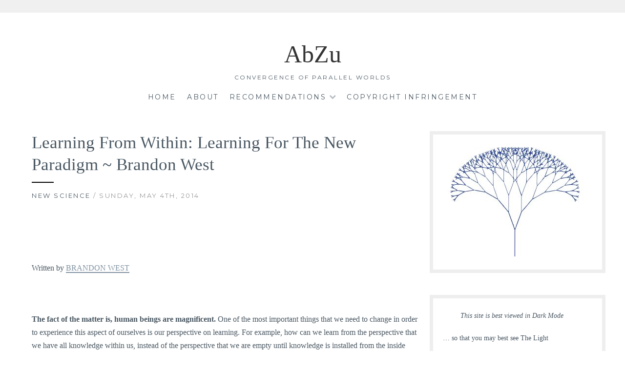

--- FILE ---
content_type: text/html; charset=UTF-8
request_url: https://abzu2.com/learning-from-within-learning-for-the-new-paradigm/
body_size: 34217
content:
<!DOCTYPE html><html lang="en-US" id="html" prefix="og: https://ogp.me/ns# fb: https://ogp.me/ns/fb# article: https://ogp.me/ns/article#"><head ><meta charset="UTF-8"><meta name="viewport" content="width=device-width, initial-scale=1"><link rel="profile" href="https://gmpg.org/xfn/11"><link rel="pingback" href="https://abzu2.com/xmlrpc.php"><meta name="wpsso-begin" content="wpsso structured data begin"/><meta name="generator" content="WPSSO Core 21.9.0/S"/><link rel="shortlink" href="https://abzu2.com/?p=5452"/><meta property="fb:app_id" content="966242223397117"/><meta property="og:type" content="article"/><meta property="og:url" content="https://abzu2.com/learning-from-within-learning-for-the-new-paradigm/"/><meta property="og:locale" content="en_US"/><meta property="og:site_name" content="abzu2.com"/><meta property="og:title" content="Learning From Within: Learning For The New Paradigm ~ Brandon West..."/><meta property="og:description" content="&ldquo;O most expert Theuth, one man can give birth to the elements of an art, but only another can judge how they can benefit or harm those who use them. And now, since you are the father of writing, your affection for it has made you describe its effects as the opposite of... #Learning #NewParadigm"/><meta property="og:updated_time" content="2014-11-04T07:38:23+00:00"/><meta property="og:image" content="https://abzu2.com/wp-content/uploads/2023/07/Tarjeta-ABZU-fractal-tree-2-1200x628-cropped.jpg"/><meta property="og:image:width" content="1200"/><meta property="og:image:height" content="628"/><meta property="article:tag" content="Learning"/><meta property="article:tag" content="New Paradigm"/><meta property="article:published_time" content="2014-05-04T07:21:02+00:00"/><meta property="article:modified_time" content="2014-11-04T07:38:23+00:00"/><meta name="twitter:domain" content="abzu2.com"/><meta name="twitter:title" content="Learning From Within: Learning For The New Paradigm ~ Brandon West..."/><meta name="twitter:description" content="&ldquo;O most expert Theuth, one man can give birth to the elements of an art, but only another can judge how they can benefit or harm those who use them. And now, since you are... #Learning #NewParadigm"/><meta name="twitter:card" content="summary"/><meta name="twitter:label1" content="Written by"/><meta name="twitter:data1" content="AbZu-"/><meta name="twitter:label2" content="Est. reading time"/><meta name="twitter:data2" content="13 minutes"/><meta name="author" content="AbZu-"/><meta name="thumbnail" content="https://abzu2.com/wp-content/uploads/2023/07/Tarjeta-ABZU-fractal-tree-2-1200x628-cropped.jpg"/> <script type="application/ld+json" id="wpsso-schema-graph">{
    "@context": "https://schema.org",
    "@graph": [
        {
            "@id": "/learning-from-within-learning-for-the-new-paradigm/#sso/blog-posting/5452",
            "@context": "https://schema.org",
            "@type": "BlogPosting",
            "mainEntityOfPage": "https://abzu2.com/learning-from-within-learning-for-the-new-paradigm/",
            "url": "https://abzu2.com/learning-from-within-learning-for-the-new-paradigm/",
            "sameAs": [
                "https://abzu2.com/?p=5452"
            ],
            "name": "Learning From Within: Learning For The New Paradigm ~ Brandon West...",
            "alternateName": "Learning From Within: Learning For The New Paradigm ~ Brandon West  &ndash; abzu2.com",
            "description": "&ldquo;O most expert Theuth, one man can give birth to the elements of an art, but only another can judge how they can benefit or harm those who use them. And now, since you are the father of writing, your affection for it has made you describe its effects as the opposite of what they really are. In...",
            "publisher": [
                {
                    "@id": "/326623ebee0dc83e8f2fa1d9bacfe43f#sso/person"
                }
            ],
            "headline": "Learning From Within: Learning For The New Paradigm ~ Brandon West  &ndash; abzu2.com",
            "keywords": "Learning, New Paradigm",
            "inLanguage": "en_US",
            "datePublished": "2014-05-04T07:21:02+00:00",
            "dateModified": "2014-11-04T07:38:23+00:00",
            "author": {
                "@id": "/08820f5c90dd6a11972d78c22e217485#sso/person"
            },
            "thumbnailUrl": "https://abzu2.com/wp-content/uploads/2023/07/Tarjeta-ABZU-fractal-tree-2-1200x628-cropped.jpg",
            "image": [
                {
                    "@id": "/wp-content/uploads/2023/07/Tarjeta-ABZU-fractal-tree-2-1200x900-cropped.jpg#sso/image-object"
                },
                {
                    "@id": "/wp-content/uploads/2023/07/Tarjeta-ABZU-fractal-tree-2-1200x675-cropped.jpg#sso/image-object"
                }
            ],
            "commentCount": 0,
            "timeRequired": "PT13M"
        },
        {
            "@id": "/326623ebee0dc83e8f2fa1d9bacfe43f#sso/person",
            "@context": "https://schema.org",
            "@type": "Person",
            "url": "http://abzu2.com",
            "name": "AbZu",
            "description": "Author archive page for AbZu.",
            "image": [
                {
                    "@id": "/wp-content/uploads/2023/07/Tarjeta-ABZU-fractal-tree-2-1200x900-cropped.jpg#sso/image-object"
                },
                {
                    "@id": "/wp-content/uploads/2023/07/Tarjeta-ABZU-fractal-tree-2-1200x675-cropped.jpg#sso/image-object"
                }
            ]
        },
        {
            "@id": "/wp-content/uploads/2023/07/Tarjeta-ABZU-fractal-tree-2-1200x900-cropped.jpg#sso/image-object",
            "@context": "https://schema.org",
            "@type": "ImageObject",
            "url": "https://abzu2.com/wp-content/uploads/2023/07/Tarjeta-ABZU-fractal-tree-2-1200x900-cropped.jpg",
            "identifier": "20066-wpsso-schema-4x3",
            "name": "Tarjeta ABZU &ndash; fractal tree-2  &ndash; abzu2.com",
            "description": "No description.",
            "encodingFormat": "image/jpeg",
            "uploadDate": "2023-07-02T17:20:03+00:00",
            "width": [
                {
                    "@id": "#sso/qv-width-px-1200"
                }
            ],
            "height": [
                {
                    "@id": "#sso/qv-height-px-900"
                }
            ]
        },
        {
            "@id": "#sso/qv-width-px-1200",
            "@context": "https://schema.org",
            "@type": "QuantitativeValue",
            "name": "Width",
            "unitText": "px",
            "unitCode": "E37",
            "value": "1200"
        },
        {
            "@id": "#sso/qv-height-px-900",
            "@context": "https://schema.org",
            "@type": "QuantitativeValue",
            "name": "Height",
            "unitText": "px",
            "unitCode": "E37",
            "value": "900"
        },
        {
            "@id": "/wp-content/uploads/2023/07/Tarjeta-ABZU-fractal-tree-2-1200x675-cropped.jpg#sso/image-object",
            "@context": "https://schema.org",
            "@type": "ImageObject",
            "url": "https://abzu2.com/wp-content/uploads/2023/07/Tarjeta-ABZU-fractal-tree-2-1200x675-cropped.jpg",
            "identifier": "20066-wpsso-schema-16x9",
            "name": "Tarjeta ABZU &ndash; fractal tree-2  &ndash; abzu2.com",
            "description": "No description.",
            "encodingFormat": "image/jpeg",
            "uploadDate": "2023-07-02T17:20:03+00:00",
            "width": [
                {
                    "@id": "#sso/qv-width-px-1200"
                }
            ],
            "height": [
                {
                    "@id": "#sso/qv-height-px-675"
                }
            ]
        },
        {
            "@id": "#sso/qv-height-px-675",
            "@context": "https://schema.org",
            "@type": "QuantitativeValue",
            "name": "Height",
            "unitText": "px",
            "unitCode": "E37",
            "value": "675"
        },
        {
            "@id": "/08820f5c90dd6a11972d78c22e217485#sso/person",
            "@context": "https://schema.org",
            "@type": "Person",
            "name": "AbZu-",
            "description": "Author archive page for AbZu-.",
            "image": [
                {
                    "@id": "/wp-content/uploads/2023/07/Tarjeta-ABZU-fractal-tree-2-1200x900-cropped.jpg#sso/image-object"
                },
                {
                    "@id": "/wp-content/uploads/2023/07/Tarjeta-ABZU-fractal-tree-2-1200x675-cropped.jpg#sso/image-object"
                }
            ]
        }
    ]
}</script> <meta name="wpsso-end" content="wpsso structured data end"/><meta name="wpsso-cached" content="2025-12-17T23:32:49+00:00 for abzu2.com"/><meta name="wpsso-added" content="2026-01-02T00:50:42+00:00 in 0.000594 secs (117.67 MB peak)"/><meta name='robots' content='index, follow, max-image-preview:large, max-snippet:-1, max-video-preview:-1' /><title>Learning From Within: Learning For The New Paradigm ~ Brandon West - AbZu</title><link rel="canonical" href="https://abzu2.com/learning-from-within-learning-for-the-new-paradigm/" /> <script type="application/ld+json" class="yoast-schema-graph">{"@context":"https://schema.org","@graph":[{"@type":"BreadcrumbList","@id":"https://abzu2.com/learning-from-within-learning-for-the-new-paradigm/#breadcrumb","itemListElement":[{"@type":"ListItem","position":1,"name":"Home","item":"https://abzu2.com/"},{"@type":"ListItem","position":2,"name":"Learning From Within: Learning For The New Paradigm ~ Brandon West"}]}]}</script> <link rel='dns-prefetch' href='//fonts.googleapis.com' /><link rel="alternate" type="application/rss+xml" title="AbZu &raquo; Feed" href="https://abzu2.com/feed/" /><link rel="alternate" type="application/rss+xml" title="AbZu &raquo; Comments Feed" href="https://abzu2.com/comments/feed/" /> <script id="wpp-js" type="litespeed/javascript" data-src="https://abzu2.com/wp-content/plugins/wordpress-popular-posts/assets/js/wpp.min.js?ver=7.3.6" data-sampling="0" data-sampling-rate="100" data-api-url="https://abzu2.com/wp-json/wordpress-popular-posts" data-post-id="5452" data-token="0aa686c110" data-lang="0" data-debug="0"></script> <link rel="alternate" type="application/rss+xml" title="AbZu &raquo; Learning From Within: Learning For The New Paradigm ~ Brandon West Comments Feed" href="https://abzu2.com/learning-from-within-learning-for-the-new-paradigm/feed/" /><link rel="alternate" title="oEmbed (JSON)" type="application/json+oembed" href="https://abzu2.com/wp-json/oembed/1.0/embed?url=https%3A%2F%2Fabzu2.com%2Flearning-from-within-learning-for-the-new-paradigm%2F" /><link rel="alternate" title="oEmbed (XML)" type="text/xml+oembed" href="https://abzu2.com/wp-json/oembed/1.0/embed?url=https%3A%2F%2Fabzu2.com%2Flearning-from-within-learning-for-the-new-paradigm%2F&#038;format=xml" /><style id="litespeed-ccss">ul{box-sizing:border-box}.entry-content{counter-reset:footnotes}:root{--wp--preset--font-size--normal:16px;--wp--preset--font-size--huge:42px}.aligncenter{clear:both}.screen-reader-text{border:0;clip:rect(1px,1px,1px,1px);-webkit-clip-path:inset(50%);clip-path:inset(50%);height:1px;margin:-1px;overflow:hidden;padding:0;position:absolute;width:1px;word-wrap:normal!important}body{--wp--preset--color--black:#000;--wp--preset--color--cyan-bluish-gray:#abb8c3;--wp--preset--color--white:#fff;--wp--preset--color--pale-pink:#f78da7;--wp--preset--color--vivid-red:#cf2e2e;--wp--preset--color--luminous-vivid-orange:#ff6900;--wp--preset--color--luminous-vivid-amber:#fcb900;--wp--preset--color--light-green-cyan:#7bdcb5;--wp--preset--color--vivid-green-cyan:#00d084;--wp--preset--color--pale-cyan-blue:#8ed1fc;--wp--preset--color--vivid-cyan-blue:#0693e3;--wp--preset--color--vivid-purple:#9b51e0;--wp--preset--gradient--vivid-cyan-blue-to-vivid-purple:linear-gradient(135deg,rgba(6,147,227,1) 0%,#9b51e0 100%);--wp--preset--gradient--light-green-cyan-to-vivid-green-cyan:linear-gradient(135deg,#7adcb4 0%,#00d082 100%);--wp--preset--gradient--luminous-vivid-amber-to-luminous-vivid-orange:linear-gradient(135deg,rgba(252,185,0,1) 0%,rgba(255,105,0,1) 100%);--wp--preset--gradient--luminous-vivid-orange-to-vivid-red:linear-gradient(135deg,rgba(255,105,0,1) 0%,#cf2e2e 100%);--wp--preset--gradient--very-light-gray-to-cyan-bluish-gray:linear-gradient(135deg,#eee 0%,#a9b8c3 100%);--wp--preset--gradient--cool-to-warm-spectrum:linear-gradient(135deg,#4aeadc 0%,#9778d1 20%,#cf2aba 40%,#ee2c82 60%,#fb6962 80%,#fef84c 100%);--wp--preset--gradient--blush-light-purple:linear-gradient(135deg,#ffceec 0%,#9896f0 100%);--wp--preset--gradient--blush-bordeaux:linear-gradient(135deg,#fecda5 0%,#fe2d2d 50%,#6b003e 100%);--wp--preset--gradient--luminous-dusk:linear-gradient(135deg,#ffcb70 0%,#c751c0 50%,#4158d0 100%);--wp--preset--gradient--pale-ocean:linear-gradient(135deg,#fff5cb 0%,#b6e3d4 50%,#33a7b5 100%);--wp--preset--gradient--electric-grass:linear-gradient(135deg,#caf880 0%,#71ce7e 100%);--wp--preset--gradient--midnight:linear-gradient(135deg,#020381 0%,#2874fc 100%);--wp--preset--font-size--small:13px;--wp--preset--font-size--medium:20px;--wp--preset--font-size--large:36px;--wp--preset--font-size--x-large:42px;--wp--preset--spacing--20:.44rem;--wp--preset--spacing--30:.67rem;--wp--preset--spacing--40:1rem;--wp--preset--spacing--50:1.5rem;--wp--preset--spacing--60:2.25rem;--wp--preset--spacing--70:3.38rem;--wp--preset--spacing--80:5.06rem;--wp--preset--shadow--natural:6px 6px 9px rgba(0,0,0,.2);--wp--preset--shadow--deep:12px 12px 50px rgba(0,0,0,.4);--wp--preset--shadow--sharp:6px 6px 0px rgba(0,0,0,.2);--wp--preset--shadow--outlined:6px 6px 0px -3px rgba(255,255,255,1),6px 6px rgba(0,0,0,1);--wp--preset--shadow--crisp:6px 6px 0px rgba(0,0,0,1)}#cookie-law-info-bar{font-size:15px;margin:0 auto;padding:12px 10px;position:absolute;text-align:center;box-sizing:border-box;width:100%;z-index:9999;display:none;left:0;font-weight:300;box-shadow:0 -1px 10px 0 rgba(172,171,171,.3)}#cookie-law-info-again{font-size:10pt;margin:0;padding:5px 10px;text-align:center;z-index:9999;box-shadow:#161616 2px 2px 5px 2px}#cookie-law-info-bar span{vertical-align:middle}.cli-plugin-button,.cli-plugin-button:visited{display:inline-block;padding:9px 12px;color:#fff;text-decoration:none;position:relative;margin-left:5px;text-decoration:none}.cli-plugin-button,.cli-plugin-button:visited,.medium.cli-plugin-button,.medium.cli-plugin-button:visited{font-size:13px;font-weight:400;line-height:1}.cli-plugin-button{margin-top:5px}.cli-bar-popup{-moz-background-clip:padding;-webkit-background-clip:padding;background-clip:padding-box;-webkit-border-radius:30px;-moz-border-radius:30px;border-radius:30px;padding:20px}.cli-container-fluid{padding-right:15px;padding-left:15px;margin-right:auto;margin-left:auto}.cli-row{display:-ms-flexbox;display:flex;-ms-flex-wrap:wrap;flex-wrap:wrap;margin-right:-15px;margin-left:-15px}.cli-align-items-stretch{-ms-flex-align:stretch!important;align-items:stretch!important}.cli-px-0{padding-left:0;padding-right:0}.cli-btn{font-size:14px;display:inline-block;font-weight:400;text-align:center;white-space:nowrap;vertical-align:middle;border:1px solid transparent;padding:.5rem 1.25rem;line-height:1;border-radius:.25rem}.cli-modal-backdrop{position:fixed;top:0;right:0;bottom:0;left:0;z-index:1040;background-color:#000;display:none}.cli-modal-backdrop.cli-fade{opacity:0}.cli-modal a{text-decoration:none}.cli-modal .cli-modal-dialog{position:relative;width:auto;margin:.5rem;font-family:-apple-system,BlinkMacSystemFont,"Segoe UI",Roboto,"Helvetica Neue",Arial,sans-serif,"Apple Color Emoji","Segoe UI Emoji","Segoe UI Symbol";font-size:1rem;font-weight:400;line-height:1.5;color:#212529;text-align:left;display:-ms-flexbox;display:flex;-ms-flex-align:center;align-items:center;min-height:calc(100% - (.5rem*2))}@media (min-width:576px){.cli-modal .cli-modal-dialog{max-width:500px;margin:1.75rem auto;min-height:calc(100% - (1.75rem*2))}}@media (min-width:992px){.cli-modal .cli-modal-dialog{max-width:900px}}.cli-modal-content{position:relative;display:-ms-flexbox;display:flex;-ms-flex-direction:column;flex-direction:column;width:100%;background-color:#fff;background-clip:padding-box;border-radius:.3rem;outline:0}.cli-modal .cli-modal-close{position:absolute;right:10px;top:10px;z-index:1;padding:0;background-color:transparent!important;border:0;-webkit-appearance:none;font-size:1.5rem;font-weight:700;line-height:1;color:#000;text-shadow:0 1px 0 #fff}.cli-switch{display:inline-block;position:relative;min-height:1px;padding-left:70px;font-size:14px}.cli-switch input[type=checkbox]{display:none}.cli-switch .cli-slider{background-color:#e3e1e8;height:24px;width:50px;bottom:0;left:0;position:absolute;right:0;top:0}.cli-switch .cli-slider:before{background-color:#fff;bottom:2px;content:"";height:20px;left:2px;position:absolute;width:20px}.cli-switch input:checked+.cli-slider{background-color:#00acad}.cli-switch input:checked+.cli-slider:before{transform:translateX(26px)}.cli-switch .cli-slider{border-radius:34px}.cli-switch .cli-slider:before{border-radius:50%}.cli-tab-content{background:#fff}.cli-tab-content{width:100%;padding:30px}@media (max-width:767px){.cli-tab-content{padding:30px 10px}}.cli-container-fluid{padding-right:15px;padding-left:15px;margin-right:auto;margin-left:auto}.cli-row{display:-ms-flexbox;display:flex;-ms-flex-wrap:wrap;flex-wrap:wrap;margin-right:-15px;margin-left:-15px}.cli-align-items-stretch{-ms-flex-align:stretch!important;align-items:stretch!important}.cli-px-0{padding-left:0;padding-right:0}.cli-btn{font-size:14px;display:inline-block;font-weight:400;text-align:center;white-space:nowrap;vertical-align:middle;border:1px solid transparent;padding:.5rem 1.25rem;line-height:1;border-radius:.25rem}.cli-modal-backdrop{position:fixed;top:0;right:0;bottom:0;left:0;z-index:1040;background-color:#000;-webkit-transform:scale(0);transform:scale(0)}.cli-modal-backdrop.cli-fade{opacity:0}.cli-modal{position:fixed;top:0;right:0;bottom:0;left:0;z-index:99999;transform:scale(0);overflow:hidden;outline:0;display:none}.cli-modal a{text-decoration:none}.cli-modal .cli-modal-dialog{position:relative;width:auto;margin:.5rem;font-family:inherit;font-size:1rem;font-weight:400;line-height:1.5;color:#212529;text-align:left;display:-ms-flexbox;display:flex;-ms-flex-align:center;align-items:center;min-height:calc(100% - (.5rem*2))}@media (min-width:576px){.cli-modal .cli-modal-dialog{max-width:500px;margin:1.75rem auto;min-height:calc(100% - (1.75rem*2))}}.cli-modal-content{position:relative;display:-ms-flexbox;display:flex;-ms-flex-direction:column;flex-direction:column;width:100%;background-color:#fff;background-clip:padding-box;border-radius:.2rem;box-sizing:border-box;outline:0}.cli-switch{display:inline-block;position:relative;min-height:1px;padding-left:38px;font-size:14px}.cli-switch input[type=checkbox]{display:none}.cli-switch .cli-slider{background-color:#e3e1e8;height:20px;width:38px;bottom:0;left:0;position:absolute;right:0;top:0}.cli-switch .cli-slider:before{background-color:#fff;bottom:2px;content:"";height:15px;left:3px;position:absolute;width:15px}.cli-switch input:checked+.cli-slider{background-color:#61a229}.cli-switch input:checked+.cli-slider:before{transform:translateX(18px)}.cli-switch .cli-slider{border-radius:34px;font-size:0}.cli-switch .cli-slider:before{border-radius:50%}.cli-tab-content{background:#fff}.cli-tab-content{width:100%;padding:5px 30px 5px 5px;box-sizing:border-box}@media (max-width:767px){.cli-tab-content{padding:30px 10px}}.cli-tab-footer .cli-btn{background-color:#00acad;padding:10px 15px;text-decoration:none}.cli-tab-footer .wt-cli-privacy-accept-btn{background-color:#61a229;color:#fff;border-radius:0}.cli-tab-footer{width:100%;text-align:right;padding:20px 0}.cli-col-12{width:100%}.cli-tab-header{display:flex;justify-content:space-between}.cli-tab-header a:before{width:10px;height:2px;left:0;top:calc(50% - 1px)}.cli-tab-header a:after{width:2px;height:10px;left:4px;top:calc(50% - 5px);-webkit-transform:none;transform:none}.cli-tab-header a:before{width:7px;height:7px;border-right:1px solid #4a6e78;border-bottom:1px solid #4a6e78;content:" ";transform:rotate(-45deg);margin-right:10px}.cli-tab-header a.cli-nav-link{position:relative;display:flex;align-items:center;font-size:14px;color:#000;text-transform:capitalize}.cli-tab-header{border-radius:5px;padding:12px 15px;background-color:#f2f2f2}.cli-modal .cli-modal-close{position:absolute;right:0;top:0;z-index:1;-webkit-appearance:none;width:40px;height:40px;padding:0;border-radius:50%;padding:10px;background:0 0;border:0;min-width:40px}.cli-tab-container h4{font-family:inherit;font-size:16px;margin-bottom:15px;margin:10px 0}#cliSettingsPopup .cli-tab-section-container{padding-top:12px}.cli-privacy-content-text{font-size:14px;line-height:1.4;margin-top:0;padding:0;color:#000}.cli-tab-content{display:none}.cli-tab-section .cli-tab-content{padding:10px 20px 5px}.cli-tab-section{margin-top:5px}@media (min-width:992px){.cli-modal .cli-modal-dialog{max-width:645px}}.cli-switch .cli-slider:after{content:attr(data-cli-disable);position:absolute;right:50px;color:#000;font-size:12px;text-align:right;min-width:80px}.cli-switch input:checked+.cli-slider:after{content:attr(data-cli-enable)}.cli-privacy-overview:not(.cli-collapsed) .cli-privacy-content{max-height:60px;overflow:hidden}a.cli-privacy-readmore{font-size:12px;margin-top:12px;display:inline-block;padding-bottom:0;color:#000;text-decoration:underline}.cli-modal-footer{position:relative}a.cli-privacy-readmore:before{content:attr(data-readmore-text)}.cli-modal-close svg{fill:#000}span.cli-necessary-caption{color:#000;font-size:12px}.cli-tab-container .cli-row{max-height:500px;overflow-y:auto}.wt-cli-sr-only{display:none;font-size:16px}.wt-cli-necessary-checkbox{display:none!important}.wt-cli-privacy-overview-actions{padding-bottom:0}.wt-cli-cookie-description{font-size:14px;line-height:1.4;margin-top:0;padding:0;color:#000}.dashicons{font-family:dashicons;display:inline-block;line-height:1;font-weight:400;font-style:normal;speak:never;text-decoration:inherit;text-transform:none;text-rendering:auto;-webkit-font-smoothing:antialiased;-moz-osx-font-smoothing:grayscale;width:20px;height:20px;font-size:20px;vertical-align:top;text-align:center}.dashicons-arrow-up-alt2:before{content:"\f343"}.dashicons-chart-bar:before{content:"\f185"}.post-views.entry-meta>span{margin-right:0!important;line-height:1}.post-views.entry-meta>span.post-views-icon.dashicons{display:inline-block;font-size:16px;line-height:1;text-decoration:inherit;vertical-align:middle}#to_top_scrollup{background-color:#000;-webkit-border-radius:5%;-moz-border-radius:5%;border-radius:5%;box-sizing:content-box;bottom:20px;color:#fff;display:none;font-size:32px;font-weight:400;height:32px;opacity:.5;padding:5px;position:fixed;right:20px;text-align:center;text-decoration:none;vertical-align:middle;width:32px;z-index:9999}.screen-reader-text{clip:rect(1px,1px,1px,1px);height:1px;overflow:hidden;position:absolute!important;width:1px;word-wrap:normal!important}.wpulike .count-box:empty{display:none}.wpulike-default .count-box{position:relative;border-radius:.25em;font-size:13px;text-decoration:none;background-color:#fff;margin-left:8px;line-height:30px;display:inline-block;padding:0 10px;box-shadow:0 0 0 1px #bdbdbd inset;color:#616161;vertical-align:middle;text-align:center}.wpulike-default .count-box:before{content:'';position:absolute;border:1px solid transparent;background:#fff;border-bottom-color:#bdbdbd;left:-5px;top:50%;border-left-color:#bdbdbd;transform:rotate(45deg) translatey(-50%);width:5px;height:5px;margin:0;box-sizing:content-box}html{font-family:sans-serif;-webkit-text-size-adjust:100%;-ms-text-size-adjust:100%}body{margin:0}article,aside,header,main,nav{display:block}a{background-color:transparent}h1{font-size:2em;margin:.67em 0}img{border:0}svg:not(:root){overflow:hidden}hr{box-sizing:content-box;height:0}button,input,textarea{color:inherit;font:inherit;margin:0}button{overflow:visible}button{text-transform:none}button,input[type=submit]{-webkit-appearance:button}button::-moz-focus-inner,input::-moz-focus-inner{border:0;padding:0}input{line-height:normal}input[type=checkbox]{box-sizing:border-box;padding:0}textarea{overflow:auto}body,button,input,textarea{color:#495762;font-size:16px;font-size:1rem;line-height:1.6}h1,h2,h4{clear:both;color:#495762;font-family:'Playfair Display',serif;line-height:1.3;font-weight:400}h1 a,h3 a{color:#495762}h1{margin-bottom:15px;font-size:3.125em}h2{margin-bottom:15px;font-size:38px}h4{font-size:24px}p{margin-bottom:1.6em}em{font-style:italic}.wrap{max-width:1200px;margin:0 auto;padding-top:0}html{box-sizing:border-box}*,:before,:after{box-sizing:inherit}body{background:#fff;font-family:'Merriweather',serif;font-size:16px;font-weight:300;color:#495762;line-height:1.7}hr{background-color:#ccc;border:0;height:1px;margin-bottom:1.6em}ul{margin:0 0 1.6em 2.4em;padding:0}ul{list-style:disc}li>ul{margin-bottom:0;margin-left:2.4em}img{height:auto;max-width:100%}button.menu-toggle{background-color:#fff;font-family:'Montserrat',sans-serif;font-weight:400;font-size:13px;letter-spacing:2.5px}button,input[type=submit]{border:0;background:#eee;font-family:'Montserrat',sans-serif;font-weight:400;font-size:13px;letter-spacing:2.5px;padding:15px 1.6em;text-transform:uppercase}input[type=email],textarea{font-family:'Merriweather',serif;padding:15px;border:3px solid #eee;background:#fff;max-width:100%}input[type=email]{padding:.8em}textarea{padding-left:.8em;width:100%}a,a:visited{text-decoration:none;color:#495762}.main-navigation{clear:both;display:block;margin:0 auto;padding:1.6em 2.5%;margin-top:0;text-transform:uppercase;width:100%;font-family:'Montserrat',sans-serif;font-weight:400;font-size:14px;letter-spacing:2.5px;max-width:1200px}.main-navigation>div:first-of-type{text-align:center}.main-navigation ul{display:none;list-style:none;margin:0;padding-left:0}.main-navigation li{display:inline-block;margin-right:1.6em;position:relative}.main-navigation .menu li:last-of-type{margin-right:0}.main-navigation>div:first-of-type a{border-bottom:2px solid transparent;display:block}.main-navigation ul ul{background:#fff;border:1px solid #eee;float:left;position:absolute;top:1.65em;left:-999em;z-index:99999;text-align:left}.main-navigation ul ul a{border-bottom:0;margin:0;padding:.8em;width:200px}.main-navigation ul li.menu-item-has-children{margin-right:3em}.main-navigation ul li.menu-item-has-children>a:after{content:"\f078";font-family:FontAwesome;font-size:14px;font-weight:400;line-height:1;display:inline-block;height:100%;opacity:.4;padding-left:.8em;position:absolute;right:-1.6em;top:3px;vertical-align:text-top;-webkit-font-smoothing:antialiased}.socialmenu{background-color:#f0f0f0;text-align:left;padding:13px}.menu-toggle{display:block;margin:0 auto;width:100%}.menu-toggle{font-size:18px}.menu-toggle:before{content:"\f0c9";display:inline-block;font-family:FontAwesome;font-size:14px;font-weight:400;line-height:1;margin-top:-2px;margin-right:5px;position:relative;top:-1px;text-decoration:none;vertical-align:baseline;-webkit-font-smoothing:antialiased}.screen-reader-text{clip:rect(1px,1px,1px,1px);position:absolute!important;height:1px;width:1px;overflow:hidden}.aligncenter{clear:both;display:block;margin:.8em auto}.clear:before,.clear:after,.entry-content:before,.entry-content:after,.site-header:before,.site-header:after,.site-content:before,.site-content:after,.hentry:before,.hentry:after{content:"";display:table}.clear:after,.entry-content:after,.site-header:after,.site-content:after,.hentry:after{clear:both}.site-branding{padding:3.2em 1.6em;position:relative;text-align:center;margin-bottom:0;margin-bottom:0;padding-top:60px;padding-bottom:0}.site-title,.site-title a{color:#343434;line-height:1;margin-top:0;text-decoration:none}.site-description{color:#495762;margin-bottom:0;font-family:'Montserrat',sans-serif;font-weight:400;font-size:12px;letter-spacing:2.5px;text-transform:uppercase}.featured-header-image{margin:3.2em auto 0;text-align:center}.widget{font-size:14px;margin:0 0 3.2em}.sidebar .widget{border:7px solid #eee;padding:20px;padding-top:10px}.widget_search .search-submit{display:none}.entry-border{background-color:#000;height:2px;width:45px;float:left;margin-bottom:15px}.hentry{margin:1.6em 0 3.8em}.single .hentry{margin-bottom:0}.updated:not(.published){display:none}.entry-content{margin-bottom:30px;margin-top:30px}.single .post{margin-top:-51px}.entry-title{color:#495762;font-size:35px;margin-top:30px;text-align:left;text-transform:none;margin-bottom:5px}.entry-border{background-color:#000;height:2px;width:45px;float:left;margin-bottom:15px}.entry-cat{font-family:'Montserrat',sans-serif;font-weight:400;font-size:13px;letter-spacing:2.5px;margin-bottom:15px;color:#969696;text-transform:uppercase;clear:both}.entry-meta{color:#495762;width:18%;float:left;font-size:.813em}.entry-meta>span{clear:both;display:inline-block;width:100%}.site-content{margin:0 auto 1.6em;padding:1.6em 2.5% 0}.site-main{float:left;width:70%;padding:25px;padding-top:8px}.sidebar{margin-top:8px;overflow:hidden;width:30%;float:right}@media screen and (min-width:1101px) and (max-width:1200px){.entry-meta{margin-top:1.6em;width:100%}.entry-meta>span{display:inline-block;padding-right:.8em;width:auto}.entry-meta>span:last-of-type{padding-right:0}}@media screen and (min-width:751px) and (max-width:950px){.site-branding{padding-top:50px;padding-bottom:50px}.hentry{margin:10% 0}.entry-meta{margin-top:1.6em;width:100%}.entry-meta>span{display:inline-block;padding-right:1.6em;width:auto}.entry-meta>span:last-of-type{padding-right:0}}@media screen and (max-width:750px){.site-branding{padding-top:50px;padding-bottom:50px}.site-main{width:100%}.sidebar{clear:both;margin-left:0;margin-right:0;width:100%}.sidebar .widget:nth-of-type(2n+1){clear:left}.sidebar .widget:nth-of-type(2n){clear:right;margin-right:0}}@media screen and (max-width:650px){.site-branding{padding-top:50px;padding-bottom:50px}.hentry{margin:10% 0}.entry-meta{margin-top:1.6em;width:100%}.entry-meta>span{display:inline-block;padding-right:1.6em;width:auto}.entry-meta>span:last-of-type{padding-right:0}h1{font-size:38px}h2{margin-bottom:15px;font-size:28px}h4{font-size:16px}.entry-title{font-size:28px}}@media screen and (max-width:550px){.site-branding{padding-top:50px;padding-bottom:50px}.site-content{padding-left:5%;padding-right:5%}.sidebar .widget{width:100%}.entry-meta{margin-top:1.6em;width:100%}.entry-meta>span{display:inline-block;padding-right:1.6em;width:auto}.entry-meta>span:last-of-type{padding-right:0}}@media screen and (max-width:37.5em){.site-branding{padding-top:50px;padding-bottom:50px}.main-navigation{padding:0}.main-navigation>div:first-of-type{float:none;text-align:left}.main-navigation>div:first-of-type a,.main-navigation ul ul a{border-top:1px solid #eee;padding:1.25em;width:100%}.main-navigation>div:first-of-type ul ul a{padding-left:2.05em}.main-navigation ul li.menu-item-has-children>a:after{display:none}.main-navigation>div:first-of-type li{clear:both;float:none;padding:0;width:100%}.main-navigation ul ul{border:0;clear:both;display:block;padding:0;position:relative;top:auto;left:auto;width:100%}.socialmenu{text-align:center}.site-main{padding:0}}@media screen and (min-width:37.5em){.menu-toggle{display:none}.main-navigation ul{display:block}}html.optml_no_js img[data-opt-src]{display:none!important}img[data-opt-src]:not([data-opt-lazy-loaded]){opacity:.75;-webkit-filter:blur(8px);-moz-filter:blur(8px);-o-filter:blur(8px);-ms-filter:blur(8px);filter:blur(8px);transform:scale(1.04);animation:.1s ease-in;-webkit-transform:translate3d(0,0,0)}.entry-meta{display:none}#to_top_scrollup{background-color:#1864af}#mailpoet_form_1 .mailpoet_validate_success{font-weight:600;color:#468847}#mailpoet_form_1 .mailpoet_validate_error{color:#b94a48}#mailpoet_form_1 .mailpoet_form_loading{width:30px;text-align:center;line-height:normal}#mailpoet_form_1 .mailpoet_form_loading>span{width:5px;height:5px;background-color:#5b5b5b}.mailpoet_form_loading{display:none;text-align:center;width:30px}.mailpoet_form_loading>span{animation:mailpoet-bouncedelay 1.4s infinite ease-in-out both;background-color:#5b5b5b;border-radius:100%;display:inline-block;height:5px;width:5px}.mailpoet_form_loading .mailpoet_bounce1{animation-delay:-.32s}.mailpoet_form_loading .mailpoet_bounce2{animation-delay:-.16s;margin:0 7px}@keyframes mailpoet-bouncedelay{0%,80%,to{transform:scale(0)}40%{transform:scale(1)}}.mailpoet_form_popup_overlay{background-color:#000;display:none;height:100%;left:0;margin:0;max-width:100%!important;opacity:.7;position:fixed;top:0;width:100%!important;z-index:100000}</style><link rel="preload" data-asynced="1" data-optimized="2" as="style" onload="this.onload=null;this.rel='stylesheet'" href="https://abzu2.com/wp-content/litespeed/ucss/40b3a55a809a067b6174cb23e5996c5d.css?ver=f20ac" /><script type="litespeed/javascript">!function(a){"use strict";var b=function(b,c,d){function e(a){return h.body?a():void setTimeout(function(){e(a)})}function f(){i.addEventListener&&i.removeEventListener("load",f),i.media=d||"all"}var g,h=a.document,i=h.createElement("link");if(c)g=c;else{var j=(h.body||h.getElementsByTagName("head")[0]).childNodes;g=j[j.length-1]}var k=h.styleSheets;i.rel="stylesheet",i.href=b,i.media="only x",e(function(){g.parentNode.insertBefore(i,c?g:g.nextSibling)});var l=function(a){for(var b=i.href,c=k.length;c--;)if(k[c].href===b)return a();setTimeout(function(){l(a)})};return i.addEventListener&&i.addEventListener("load",f),i.onloadcssdefined=l,l(f),i};"undefined"!=typeof exports?exports.loadCSS=b:a.loadCSS=b}("undefined"!=typeof global?global:this);!function(a){if(a.loadCSS){var b=loadCSS.relpreload={};if(b.support=function(){try{return a.document.createElement("link").relList.supports("preload")}catch(b){return!1}},b.poly=function(){for(var b=a.document.getElementsByTagName("link"),c=0;c<b.length;c++){var d=b[c];"preload"===d.rel&&"style"===d.getAttribute("as")&&(a.loadCSS(d.href,d,d.getAttribute("media")),d.rel=null)}},!b.support()){b.poly();var c=a.setInterval(b.poly,300);a.addEventListener&&a.addEventListener("load",function(){b.poly(),a.clearInterval(c)}),a.attachEvent&&a.attachEvent("onload",function(){a.clearInterval(c)})}}}(this);</script> <script type="litespeed/javascript" data-src="https://abzu2.com/wp-includes/js/jquery/jquery.min.js?ver=3.7.1" id="jquery-core-js"></script> <link rel="https://api.w.org/" href="https://abzu2.com/wp-json/" /><link rel="alternate" title="JSON" type="application/json" href="https://abzu2.com/wp-json/wp/v2/posts/5452" /><link rel="EditURI" type="application/rsd+xml" title="RSD" href="https://abzu2.com/xmlrpc.php?rsd" /><meta name="generator" content="WordPress 6.9" />
 <script>var sc_project=9640411;
			var sc_security="d5122cdf";</script> <script type="text/javascript" src="https://www.statcounter.com/counter/counter.js" async></script> <noscript><div class="statcounter"><a title="web analytics" href="https://statcounter.com/"><img class="statcounter" src="https://c.statcounter.com/9640411/0/d5122cdf/0/" alt="web analytics" /></a></div></noscript>
<style id="wpp-loading-animation-styles">@-webkit-keyframes bgslide{from{background-position-x:0}to{background-position-x:-200%}}@keyframes bgslide{from{background-position-x:0}to{background-position-x:-200%}}.wpp-widget-block-placeholder,.wpp-shortcode-placeholder{margin:0 auto;width:60px;height:3px;background:#dd3737;background:linear-gradient(90deg,#dd3737 0%,#571313 10%,#dd3737 100%);background-size:200% auto;border-radius:3px;-webkit-animation:bgslide 1s infinite linear;animation:bgslide 1s infinite linear}</style><link rel="icon" href="https://abzu2.com/wp-content/uploads/2021/05/cropped-wordpress_PNG6-e1621090091971-1-32x32.png" sizes="32x32" /><link rel="icon" href="https://abzu2.com/wp-content/uploads/2021/05/cropped-wordpress_PNG6-e1621090091971-1-192x192.png" sizes="192x192" /><link rel="apple-touch-icon" href="https://abzu2.com/wp-content/uploads/2021/05/cropped-wordpress_PNG6-e1621090091971-1-180x180.png" /><meta name="msapplication-TileImage" content="https://abzu2.com/wp-content/uploads/2021/05/cropped-wordpress_PNG6-e1621090091971-1-270x270.png" /><style id="sccss">.entry-meta {
display: none;
}</style><style type='text/css'>#to_top_scrollup {background-color: #1864af;right:10px;bottom:60px;}</style><link rel='stylesheet' id='mailpoet_public-css' href='https://abzu2.com/wp-content/plugins/mailpoet/assets/dist/css/mailpoet-public.b1f0906e.css?ver=6.9' type='text/css' media='all' /><link rel='stylesheet' id='mailpoet_custom_fonts_0-css' href='https://fonts.googleapis.com/css?family=Abril+FatFace%3A400%2C400i%2C700%2C700i%7CAlegreya%3A400%2C400i%2C700%2C700i%7CAlegreya+Sans%3A400%2C400i%2C700%2C700i%7CAmatic+SC%3A400%2C400i%2C700%2C700i%7CAnonymous+Pro%3A400%2C400i%2C700%2C700i%7CArchitects+Daughter%3A400%2C400i%2C700%2C700i%7CArchivo%3A400%2C400i%2C700%2C700i%7CArchivo+Narrow%3A400%2C400i%2C700%2C700i%7CAsap%3A400%2C400i%2C700%2C700i%7CBarlow%3A400%2C400i%2C700%2C700i%7CBioRhyme%3A400%2C400i%2C700%2C700i%7CBonbon%3A400%2C400i%2C700%2C700i%7CCabin%3A400%2C400i%2C700%2C700i%7CCairo%3A400%2C400i%2C700%2C700i%7CCardo%3A400%2C400i%2C700%2C700i%7CChivo%3A400%2C400i%2C700%2C700i%7CConcert+One%3A400%2C400i%2C700%2C700i%7CCormorant%3A400%2C400i%2C700%2C700i%7CCrimson+Text%3A400%2C400i%2C700%2C700i%7CEczar%3A400%2C400i%2C700%2C700i%7CExo+2%3A400%2C400i%2C700%2C700i%7CFira+Sans%3A400%2C400i%2C700%2C700i%7CFjalla+One%3A400%2C400i%2C700%2C700i%7CFrank+Ruhl+Libre%3A400%2C400i%2C700%2C700i%7CGreat+Vibes%3A400%2C400i%2C700%2C700i&#038;ver=6.9' type='text/css' media='all' /><link rel='stylesheet' id='mailpoet_custom_fonts_1-css' href='https://fonts.googleapis.com/css?family=Heebo%3A400%2C400i%2C700%2C700i%7CIBM+Plex%3A400%2C400i%2C700%2C700i%7CInconsolata%3A400%2C400i%2C700%2C700i%7CIndie+Flower%3A400%2C400i%2C700%2C700i%7CInknut+Antiqua%3A400%2C400i%2C700%2C700i%7CInter%3A400%2C400i%2C700%2C700i%7CKarla%3A400%2C400i%2C700%2C700i%7CLibre+Baskerville%3A400%2C400i%2C700%2C700i%7CLibre+Franklin%3A400%2C400i%2C700%2C700i%7CMontserrat%3A400%2C400i%2C700%2C700i%7CNeuton%3A400%2C400i%2C700%2C700i%7CNotable%3A400%2C400i%2C700%2C700i%7CNothing+You+Could+Do%3A400%2C400i%2C700%2C700i%7CNoto+Sans%3A400%2C400i%2C700%2C700i%7CNunito%3A400%2C400i%2C700%2C700i%7COld+Standard+TT%3A400%2C400i%2C700%2C700i%7COxygen%3A400%2C400i%2C700%2C700i%7CPacifico%3A400%2C400i%2C700%2C700i%7CPoppins%3A400%2C400i%2C700%2C700i%7CProza+Libre%3A400%2C400i%2C700%2C700i%7CPT+Sans%3A400%2C400i%2C700%2C700i%7CPT+Serif%3A400%2C400i%2C700%2C700i%7CRakkas%3A400%2C400i%2C700%2C700i%7CReenie+Beanie%3A400%2C400i%2C700%2C700i%7CRoboto+Slab%3A400%2C400i%2C700%2C700i&#038;ver=6.9' type='text/css' media='all' /><link rel='stylesheet' id='mailpoet_custom_fonts_2-css' href='https://fonts.googleapis.com/css?family=Ropa+Sans%3A400%2C400i%2C700%2C700i%7CRubik%3A400%2C400i%2C700%2C700i%7CShadows+Into+Light%3A400%2C400i%2C700%2C700i%7CSpace+Mono%3A400%2C400i%2C700%2C700i%7CSpectral%3A400%2C400i%2C700%2C700i%7CSue+Ellen+Francisco%3A400%2C400i%2C700%2C700i%7CTitillium+Web%3A400%2C400i%2C700%2C700i%7CUbuntu%3A400%2C400i%2C700%2C700i%7CVarela%3A400%2C400i%2C700%2C700i%7CVollkorn%3A400%2C400i%2C700%2C700i%7CWork+Sans%3A400%2C400i%2C700%2C700i%7CYatra+One%3A400%2C400i%2C700%2C700i&#038;ver=6.9' type='text/css' media='all' /></head><body class="wp-singular post-template-default single single-post postid-5452 single-format-image wp-theme-lucienne group-blog wpsso-post-5452-type-post"><nav class="clear socialmenu" role="navigation"></nav><div id="page" class="hfeed site">
<a class="skip-link screen-reader-text" href="#content">Skip to content</a><header id="masthead" class="site-header" role="banner"><div class="site-branding"><h1 class="site-title"><a href="https://abzu2.com/" rel="home">AbZu</a></h1><h2 class="site-description">Convergence of Parallel Worlds</h2></div><nav id="site-navigation" class="main-navigation clear" role="navigation">
<button class="menu-toggle" aria-controls="primary-menu" aria-expanded="false">Menu</button><div class="menu-main-container"><ul id="primary-menu" class="menu"><li id="menu-item-2278" class="menu-item menu-item-type-custom menu-item-object-custom menu-item-home menu-item-2278"><a href="https://abzu2.com/">Home</a></li><li id="menu-item-2281" class="menu-item menu-item-type-post_type menu-item-object-page menu-item-2281"><a href="https://abzu2.com/about/">About</a></li><li id="menu-item-2279" class="menu-item menu-item-type-taxonomy menu-item-object-category menu-item-has-children menu-item-2279"><a href="https://abzu2.com/category/recommended/">Recommendations</a><ul class="sub-menu"><li id="menu-item-2280" class="menu-item menu-item-type-taxonomy menu-item-object-category menu-item-2280"><a href="https://abzu2.com/category/recommended/books/">Books</a></li><li id="menu-item-2277" class="menu-item menu-item-type-taxonomy menu-item-object-category menu-item-2277"><a href="https://abzu2.com/category/recommended/videos/">Videos</a></li></ul></li><li id="menu-item-4167" class="menu-item menu-item-type-post_type menu-item-object-page menu-item-4167"><a href="https://abzu2.com/copyright-infringement/">Copyright Infringement</a></li></ul></div></nav></header><div id="content" class="site-content"><div class="wrap clear"><div id="primary" class="content-area"><main id="main" class="site-main" role="main"><article id="post-5452" class="post-5452 post type-post status-publish format-image hentry category-new-science tag-learning tag-new-paradigm post_format-post-format-image"><div class="featured-header-image"></div><header class="entry-header"><h1 class="entry-title">Learning From Within: Learning For The New Paradigm ~ Brandon West</h1><hr class="entry-border"/><div class="entry-cat">
<a href="https://abzu2.com/category/new-science/" rel="category tag">New Science</a> / Sunday, May 4th, 2014</div></header><div class="entry-content"><p><img fetchpriority="high" decoding="async" class="aligncenter" src="http://doktori.mk/files/upload/2022/5.jpg" alt="" width="555" height="555" /></p><p>&nbsp;</p><p>Written by <a href="http://www.projectglobalawakening.com/author/brandonjwest/" target="_blank">BRANDON WEST</a></p><p>&nbsp;</p><p><strong>The fact of the matter is, human beings are magnificent. </strong>One of the most important things that we need to change in order to experience this aspect of ourselves is our perspective on learning. For example, how can we learn from the perspective that we have all knowledge within us, instead of the perspective that we are empty until knowledge is installed from the inside out? In other words, how can we practice learning from within?</p><p>We have been conditioned to believe that we are empty beings in need of filling. We have been told that we are born as a blank slate (‘Tabula Rasa’), and that we must learn in order to equip ourselves with knowledge that was inherently lacking.</p><p>But is this even true? Or is this assumption in light of recent discoveries in need of revision …</p><p>One of the contentions of <a style="color: #f29122;" title="The Holofractographic Universe" href="http://www.projectglobalawakening.com/the-holofractographic-universe-2/">the holofractographic universe</a> model we have been exploring so far (in <a style="color: #f29122;" title="Black Whole Dynamics: The Foundation of our Fractal-Holographic Universe" href="http://www.projectglobalawakening.com/2014/04/25/black-whole-dynamics/">black whole dynamics</a> and <a style="color: #f29122;" title="Black Whole Dynamics: The Origin of Consciousness?" href="http://www.projectglobalawakening.com/2014/04/27/the-origin-of-consciousness/">the origin of consciousness</a> and also in <a style="color: #f29122;" title="Exploring the Nature of Mind and our Holographic Brain" href="http://www.projectglobalawakening.com/2014/03/29/nature-of-mind/">the nature of mind and our holographic brain</a>) is that we are pure consciousness, in a universe of pure energy/consciousness, and that we are holographic expressions of the whole. Therefore in a very real sense, we have access to all information in the universe through ourselves.</p><p>It is all available within us.</p><p>But our conditioning is not conducive to an experience of that nature of ourselves. If we believe that we are empty in need of filling, we will not discover the knowledge within, and we will not realize that we have all information within ourselves. Our only task in life is not to become more, but to realize and express what we <em>already are</em>. Learning from within is a perceptual shift that will help us do just that.</p><h2 style="color: #4f4932;">The Power of Memory</h2><p>Our minds are more powerful than we can comprehend, but we do not give them a chance to show their power. Instead we were conditioned to learn by copying and note-taking which is much less efficient, and diminishes our memory and the true power of our minds. In Egyptian mythology, when Thoth (Theuth) invented writing he went to the God Amon who was the king of Egypt in that remote epoch, and he implored him to introduce writing to the populace. This was Amon’s reply:</p><blockquote><p style="font-style: italic; color: #999999;">“O most expert Theuth, one man can give birth to the elements of an art, but only another can judge how they can benefit or harm those who use them. And now, since you are the father of writing, your affection for it has made you describe its effects as the opposite of what they really are. In fact it will breed forgetfulness into the soul of those who learn it: they will not practice using their memory because they will put their trust in writing, which is eternal and depends on signs that belong to others, instead of trying to remember from the inside, completely on their own. You have not discovered a potion for remembering but for reminding; you provide your students with the appearance of wisdom, not its reality. Your invention will enable them to hear many things without being properly taught, and they will imagine that they have come to know much while for the most part they will know nothing. (<a style="color: #f29122;" title="Underworld" href="https://www.amazon.com/gp/product/1400049512/ref=as_li_qf_sp_asin_il_tl?ie=UTF8&amp;camp=1789&amp;creative=9325&amp;creativeASIN=1400049512&amp;linkCode=as2&amp;tag=vibraticohere-20&amp;linkId=MRS4WHW4BQFCIKIX" target="_blank">Underworld</a>, p.93)”</p></blockquote><p>Imagine yourself reading a book (or listening to a lecture), and then storing the important facts in your mind consciously without ever having to write down a word, and being able to consciously remember them whenever you wish. Then as you gather information over time on you continually activate that knowledge, connect and relate the already present ideas, information, and images you have stored in your mind-field with the new, and in essence create an infallible network of knowledge and understanding all within yourself.</p><p>You will not have to rely on your notes for anything, but will have it all available within you. The reason why this is so important is because it helps us develop not only our memory, but our abilities to memorize, contemplate, imagine, and to know from within ourselves. And this is only first step to a whole new <a style="color: #f29122;" title="Accessing A Higher Level Of Consciousness (and The Ego: Our Greatest Teacher)" href="http://www.projectglobalawakening.com/2013/11/02/accessing-higher-level-of-consciousness-the-ego-greatest-teache/">level of consciousness</a> and relationship with the field which I call learning from within.</p><p><strong>This is what is missing in the world today.</strong> We all feed off external sources of information and just Google search a fact we want to know, but then forget it almost immediately afterwards. This is not true knowledge, nor intelligence because we are always taking the opinions of others without taking the time to know, to think, and to understand for ourselves. Thus we “give the appearance of wisdom, not its reality … [we] imagine we have come to know much while for the most part we know nothing.”</p><p>When we interpret reality all from within ourselves, this conditions us to think things through on our own and come to our own conclusions, and to recall from within. And when we do this we also create the internal conditions to tap into universal consciousness and intelligence.</p><p>Then we become open and available for true insight, intuition, and wisdom not just in terms of learning and understanding, but also as guidance for our lives.</p><p>The written word is a wonderful mode of transmission of knowledge directly from the mind one to the mind of another, unimpeded by separation in space or in time. This is one of the greatest ways to learn, and to develop our ability to imagine and to think along with great minds because we are literally thinking their thoughts as we read their words.</p><p>Yet at the same time as writing is a fantastic form of self-expression and creativity, I believe it should have a minimal place in the learning process. To start using your memory and your mind to their fullest potential, and to begin learning from within, here are a few suggestions to help get you there.</p><h2 style="color: #4f4932;">Learning From Within</h2><p><strong>1. Stop taking notes. </strong>This is the most essential step of this ancient learning method, learning from within. We have been conditioned to take notes in order to learn, but as Amon stated on the topic of writing, “In fact it will breed forgetfulness into the soul of those who learn it: they will not practice using their memory because they will put their trust in writing, which is eternal and depends on signs that <em>belong to others</em>, instead of trying to remember from the inside, completely on their own. You have not discovered a potion for remembering but for reminding.”</p><p>By diverting our attention while learning (through reading, observing, or listening) we are not fully taking in the information, and we most definitely are not using our memories to their fullest capacity. In fact we are completely bypassing our memories. Instead of engaging our attention and our energy to remember and record information in our mind-field, we are engaging our attention and energy on recording what has been said on paper. Therefore it is not recorded within us.</p><p><strong>2. Be Patient and take time to contemplate.</strong> This isn’t a process to learn something quickly, although you will be able to learn much faster if you develop your mind and memory to work in this fashion. This is a process of tapping into the true powers of your consciousness, expanding your mind to conceive of your true potential, and understand the <a style="color: #f29122;" title="Humanities True Nature" href="http://www.projectglobalawakening.com/2013/08/11/humanities-true-nature/">true nature</a> of yourself and reality.</p><p>Learning from within is a practice of cultivating deep understanding and wisdom, and expanding your mind.</p><p>Because the majority of us haven’t used our memory/mind in this way before, it is important to be patient. If information doesn’t seem to stick at first, don’t fret. Adopt the perspective that you are mastering the subject over time, and simply continue to study and meditate on the material. The more that we genuinely contemplate what we have learned, the deeper it is internalized within us.</p><p><strong>3. Use a highlighter.</strong> When you come across important information, quotes, or facts while reading, highlight it. Not just on the page, but in your mind as well. Reread the paragraph or selection a few times until it is fixed and clear in your mind and imagination and then move on. This is called <em>reading with deliberation</em>. When you read/learn in this fashion there is no need to take notes or copy down the information.</p><p>When you highlight it you can be assured that you will be able to find it again quite easily if necessary and thus you will not be as worried that you will not be able to remember since you did not write the fact or idea down. But more importantly, you are training your memory. This is what we don’t do when we take notes. When we take notes we write things down but without specifically intending on remembering, and so we usually forget.</p><p>When you intend on remembering and give yourself no other option but to remember, you will be absolutely astounded at what you pick up. You will easily remember important ideas, dates, figures, people, and facts as a whole unit. Not all of it to be sure, but the most essential information which you will build on over time. And when you practice writing about it, you will remember those ideas and be able to use them creatively in your work and in your life.</p><p>This ability will only improve the more that you train your memory, and the more that you learn about the subjects you have chosen to study.</p><p><strong>4. Learn Daily.</strong> Even if it just for a half an hour a day, this will greatly develop your retention and understanding of the material, especially at first. When just starting out the process of retraining your brain to learn and to remember entirely from within, you will need to build a foundation of understanding.</p><p>It may take some time to build this foundation, because you will be learning everything in a new way. The majority of what we have previously learned was only on the surface, but this is learning from the inside out.</p><p>Take time to build the foundation – just by <a style="color: #f29122;" title="Creating New Habits" href="http://www.projectglobalawakening.com/2013/11/18/creating-new-habits/">creating the new habit</a> of studying consistently, nothing else required – on the subject of your choice, and a time will come much sooner than you think when you find it coming through you spontaneously and powerfully.</p><p>It will come through you like as a stream of information, and you will find yourself making new connections and having new insights not just about what you have learned, but of your life, yourself, and the world, and how it all relates directly to one another.</p><p>This is the true purpose of learning. Once you begin to feel and experience this veritable<em> stream of information,</em> you will also gain a sense of what it feels like channeling/downloading information directly from the field. Ultimately we have this potential. We can download information directly from the field even if we have never learned it through an external source before.</p><p>In truth this is what all great and inspired creative works are, and this is also why this process of learning from within is so important: <em>because it helps us to experience what it is like storing information within the field, and extracting it from the field</em>. Once we become acclimatized to this process, eventually we will make a shift where we will naturally start extracting information from the field that we didn’t consciously place there.</p><p>This is insight, and this is a key step to a whole new experience of and relationship with the universe.</p><p><strong>5. Write about it in your own words.</strong> If you absolutely have to make a note to yourself about an idea, then stop whatever you are doing and give yourself to the development of the idea. Write about it in your own words, exactly in the way that it is playing in your mind.</p><p>If you can write about something fluently and thoroughly, then you have a good foundation, and your ideas have taken on a life of their own.Once this foundation has been created they will keep developing expanding, and forming into deeper and more profound ideas and insights.</p><p>You will never forget knowledge once it takes this form, for it has become a part of you.</p><p>Writing makes us better thinkers. Note taking doesn’t. The process of exploring the ideas through creative writing helps us to establish them firmly in our minds so that we never have to go back and refer to what we wrote because that information will have become a part of us.</p><p>When writing, it is way more important at first to write what you know for yourself to get all of your ideas down. Once your ideas are down in a first draft, then your subconscious works on the ideas, and you will consistently build on them and fine tune them over time.</p><p>Our culture in general focuses too much on thinking about and remembering what other people have said, and the facts they discovered, and the result is that most of us don’t think, let alone discover, anything for ourselves.</p><p><strong>6. Meditate.</strong> Memory is the connection between your conscious and subconscious mind; between your limited individual consciousness and <em>universal consciousness</em>. Our subconscious mind (universal consciousness) is a field of information like the internet (without its physical counterpart) within which everything that has ever happened is holographically encoded and is available to us.</p><p>When you meditate you increase the connecting link between your conscious mind and your subconscious, thereby creating and cultivating greater powers of memory, understanding, and thus intelligence than you dreamed possible. Not to mention the benefit of healing the <a style="color: #f29122;" title="The Human Energy Field and DNA: How You Choose Your Genes" href="http://www.projectglobalawakening.com/2014/03/22/human-energy-field/">human energy field</a>.</p><h2 style="color: #4f4932;">A New Relationship to the Field</h2><p><strong>Learning in this fashion cultivates an indescribable sense of power and connection.</strong>The next step of the evolution of human consciousness is going to be a step towards a new way of interacting with <a style="color: #f29122;" title="The Unified Field and the Illusion of Time: Understanding the Source of Creation" href="http://www.projectglobalawakening.com/2014/03/23/the-unified-field-illusion-time/">the unified field</a> (reality/universal consciousness). One that requires no books, no notes, and no diagrams, only thought, memory, and imagination.</p><p>This is the first step to that shift in consciousness.</p><p>By learning from within we are learning how to really use our minds and our imaginations and memories, and thus we are preparing for this shift in our consciousness. When you learn to learn and experience in this fashion not only will you discover your mind acting in stupendous and unfathomable ways, making connections you never would have consciously thought of making, but you will also find insight and information coming to you directly.</p><p>The more that you know and engage in learning from within, the more that you come to regard yourself as a source of knowledge. Not merely a container of it, but knowledge itself. And that is a perspective and self-image which is much more closely aligned with your true nature, and with the nature of the universe.</p><p>This is the power of learning from within … and it is just the beginning.</p><p>source:</p><p><a href="http://www.projectglobalawakening.com/2014/05/02/learning-from-within/" target="_blank">http://www.projectglobalawakening.com/2014/05/02/learning-from-within/</a></p><hr /><p>Reblogged with the kind permission of Brandon West <a href="http://www.projectglobalawakening.com/" target="_blank">Project Global Awakening</a></p><p>&nbsp;</p><p>&nbsp;</p><div class="post-views content-post post-5452 entry-meta load-static">
<span class="post-views-icon dashicons dashicons-chart-bar"></span> <span class="post-views-label">Post Views:</span> <span class="post-views-count">501</span></div><div class="wpulike wpulike-default " ><div class="wp_ulike_general_class wp_ulike_is_not_liked"><button type="button"
aria-label="Like Button"
data-ulike-id="5452"
data-ulike-nonce="7aa4a46cac"
data-ulike-type="post"
data-ulike-template="wpulike-default"
data-ulike-display-likers="0"
data-ulike-likers-style="popover"
class="wp_ulike_btn wp_ulike_put_image wp_post_btn_5452"></button><span class="count-box wp_ulike_counter_up" data-ulike-counter-value="0"></span></div></div><div class='heateorSssClear'></div><div  class='heateor_sss_sharing_container heateor_sss_horizontal_sharing' data-heateor-sss-href='https://abzu2.com/learning-from-within-learning-for-the-new-paradigm/'><div class='heateor_sss_sharing_title' style="font-weight:bold" >Sharing is Caring</div><div class="heateor_sss_sharing_ul"><a aria-label="Facebook" class="heateor_sss_facebook" href="https://www.facebook.com/sharer/sharer.php?u=https%3A%2F%2Fabzu2.com%2Flearning-from-within-learning-for-the-new-paradigm%2F" title="Facebook" rel="nofollow noopener" target="_blank" style="font-size:32px!important;box-shadow:none;display:inline-block;vertical-align:middle"><span class="heateor_sss_svg" style="background-color:#0765FE;width:35px;height:35px;display:inline-block;opacity:1;float:left;font-size:32px;box-shadow:none;display:inline-block;font-size:16px;padding:0 4px;vertical-align:middle;background-repeat:repeat;overflow:hidden;padding:0;cursor:pointer;box-sizing:content-box"><svg style="display:block;" focusable="false" aria-hidden="true" xmlns="http://www.w3.org/2000/svg" width="100%" height="100%" viewBox="0 0 32 32"><path fill="#fff" d="M28 16c0-6.627-5.373-12-12-12S4 9.373 4 16c0 5.628 3.875 10.35 9.101 11.647v-7.98h-2.474V16H13.1v-1.58c0-4.085 1.849-5.978 5.859-5.978.76 0 2.072.15 2.608.298v3.325c-.283-.03-.775-.045-1.386-.045-1.967 0-2.728.745-2.728 2.683V16h3.92l-.673 3.667h-3.247v8.245C23.395 27.195 28 22.135 28 16Z"></path></svg></span></a><a target="_blank" aria-label="Facebook Messenger" class="heateor_sss_button_facebook_messenger" href="https://www.facebook.com/dialog/send?app_id=1904103319867886&display=popup&link=https%3A%2F%2Fabzu2.com%2Flearning-from-within-learning-for-the-new-paradigm%2F&redirect_uri=https%3A%2F%2Fabzu2.com%2Flearning-from-within-learning-for-the-new-paradigm%2F" style="font-size:32px!important;box-shadow:none;display:inline-block;vertical-align:middle"><span class="heateor_sss_svg heateor_sss_s__default heateor_sss_s_facebook_messenger" style="background-color:#0084ff;width:35px;height:35px;display:inline-block;opacity:1;float:left;font-size:32px;box-shadow:none;display:inline-block;font-size:16px;padding:0 4px;vertical-align:middle;background-repeat:repeat;overflow:hidden;padding:0;cursor:pointer;box-sizing:content-box"><svg style="display:block;" focusable="false" aria-hidden="true" xmlns="http://www.w3.org/2000/svg" width="100%" height="100%" viewBox="-2 -2 36 36"><path fill="#fff" d="M16 5C9.986 5 5.11 9.56 5.11 15.182c0 3.2 1.58 6.054 4.046 7.92V27l3.716-2.06c.99.276 2.04.425 3.128.425 6.014 0 10.89-4.56 10.89-10.183S22.013 5 16 5zm1.147 13.655L14.33 15.73l-5.423 3 5.946-6.31 2.816 2.925 5.42-3-5.946 6.31z"/></svg></span></a><a aria-label="Twitter" class="heateor_sss_button_twitter" href="https://twitter.com/intent/tweet?text=Learning%20From%20Within%3A%20Learning%20For%20The%20New%20Paradigm%20~%20Brandon%20West&url=https%3A%2F%2Fabzu2.com%2Flearning-from-within-learning-for-the-new-paradigm%2F" title="Twitter" rel="nofollow noopener" target="_blank" style="font-size:32px!important;box-shadow:none;display:inline-block;vertical-align:middle"><span class="heateor_sss_svg heateor_sss_s__default heateor_sss_s_twitter" style="background-color:#55acee;width:35px;height:35px;display:inline-block;opacity:1;float:left;font-size:32px;box-shadow:none;display:inline-block;font-size:16px;padding:0 4px;vertical-align:middle;background-repeat:repeat;overflow:hidden;padding:0;cursor:pointer;box-sizing:content-box"><svg style="display:block;" focusable="false" aria-hidden="true" xmlns="http://www.w3.org/2000/svg" width="100%" height="100%" viewBox="-4 -4 39 39"><path d="M28 8.557a9.913 9.913 0 0 1-2.828.775 4.93 4.93 0 0 0 2.166-2.725 9.738 9.738 0 0 1-3.13 1.194 4.92 4.92 0 0 0-3.593-1.55 4.924 4.924 0 0 0-4.794 6.049c-4.09-.21-7.72-2.17-10.15-5.15a4.942 4.942 0 0 0-.665 2.477c0 1.71.87 3.214 2.19 4.1a4.968 4.968 0 0 1-2.23-.616v.06c0 2.39 1.7 4.38 3.952 4.83-.414.115-.85.174-1.297.174-.318 0-.626-.03-.928-.086a4.935 4.935 0 0 0 4.6 3.42 9.893 9.893 0 0 1-6.114 2.107c-.398 0-.79-.023-1.175-.068a13.953 13.953 0 0 0 7.55 2.213c9.056 0 14.01-7.507 14.01-14.013 0-.213-.005-.426-.015-.637.96-.695 1.795-1.56 2.455-2.55z" fill="#fff"></path></svg></span></a><a aria-label="Reddit" class="heateor_sss_button_reddit" href="https://reddit.com/submit?url=https%3A%2F%2Fabzu2.com%2Flearning-from-within-learning-for-the-new-paradigm%2F&title=Learning%20From%20Within%3A%20Learning%20For%20The%20New%20Paradigm%20~%20Brandon%20West" title="Reddit" rel="nofollow noopener" target="_blank" style="font-size:32px!important;box-shadow:none;display:inline-block;vertical-align:middle"><span class="heateor_sss_svg heateor_sss_s__default heateor_sss_s_reddit" style="background-color:#ff5700;width:35px;height:35px;display:inline-block;opacity:1;float:left;font-size:32px;box-shadow:none;display:inline-block;font-size:16px;padding:0 4px;vertical-align:middle;background-repeat:repeat;overflow:hidden;padding:0;cursor:pointer;box-sizing:content-box"><svg style="display:block;" focusable="false" aria-hidden="true" xmlns="http://www.w3.org/2000/svg" width="100%" height="100%" viewBox="-3.5 -3.5 39 39"><path d="M28.543 15.774a2.953 2.953 0 0 0-2.951-2.949 2.882 2.882 0 0 0-1.9.713 14.075 14.075 0 0 0-6.85-2.044l1.38-4.349 3.768.884a2.452 2.452 0 1 0 .24-1.176l-4.274-1a.6.6 0 0 0-.709.4l-1.659 5.224a14.314 14.314 0 0 0-7.316 2.029 2.908 2.908 0 0 0-1.872-.681 2.942 2.942 0 0 0-1.618 5.4 5.109 5.109 0 0 0-.062.765c0 4.158 5.037 7.541 11.229 7.541s11.22-3.383 11.22-7.541a5.2 5.2 0 0 0-.053-.706 2.963 2.963 0 0 0 1.427-2.51zm-18.008 1.88a1.753 1.753 0 0 1 1.73-1.74 1.73 1.73 0 0 1 1.709 1.74 1.709 1.709 0 0 1-1.709 1.711 1.733 1.733 0 0 1-1.73-1.711zm9.565 4.968a5.573 5.573 0 0 1-4.081 1.272h-.032a5.576 5.576 0 0 1-4.087-1.272.6.6 0 0 1 .844-.854 4.5 4.5 0 0 0 3.238.927h.032a4.5 4.5 0 0 0 3.237-.927.6.6 0 1 1 .844.854zm-.331-3.256a1.726 1.726 0 1 1 1.709-1.712 1.717 1.717 0 0 1-1.712 1.712z" fill="#fff"/></svg></span></a><a aria-label="Linkedin" class="heateor_sss_button_linkedin" href="https://www.linkedin.com/sharing/share-offsite/?url=https%3A%2F%2Fabzu2.com%2Flearning-from-within-learning-for-the-new-paradigm%2F" title="Linkedin" rel="nofollow noopener" target="_blank" style="font-size:32px!important;box-shadow:none;display:inline-block;vertical-align:middle"><span class="heateor_sss_svg heateor_sss_s__default heateor_sss_s_linkedin" style="background-color:#0077b5;width:35px;height:35px;display:inline-block;opacity:1;float:left;font-size:32px;box-shadow:none;display:inline-block;font-size:16px;padding:0 4px;vertical-align:middle;background-repeat:repeat;overflow:hidden;padding:0;cursor:pointer;box-sizing:content-box"><svg style="display:block;" focusable="false" aria-hidden="true" xmlns="http://www.w3.org/2000/svg" width="100%" height="100%" viewBox="0 0 32 32"><path d="M6.227 12.61h4.19v13.48h-4.19V12.61zm2.095-6.7a2.43 2.43 0 0 1 0 4.86c-1.344 0-2.428-1.09-2.428-2.43s1.084-2.43 2.428-2.43m4.72 6.7h4.02v1.84h.058c.56-1.058 1.927-2.176 3.965-2.176 4.238 0 5.02 2.792 5.02 6.42v7.395h-4.183v-6.56c0-1.564-.03-3.574-2.178-3.574-2.18 0-2.514 1.7-2.514 3.46v6.668h-4.187V12.61z" fill="#fff"></path></svg></span></a><a aria-label="Pinterest" class="heateor_sss_button_pinterest" href="https://abzu2.com/learning-from-within-learning-for-the-new-paradigm/" onclick="event.preventDefault();javascript:void( (function() {var e=document.createElement('script' );e.setAttribute('type','text/javascript' );e.setAttribute('charset','UTF-8' );e.setAttribute('src','//assets.pinterest.com/js/pinmarklet.js?r='+Math.random()*99999999);document.body.appendChild(e)})());" title="Pinterest" rel="noopener" style="font-size:32px!important;box-shadow:none;display:inline-block;vertical-align:middle"><span class="heateor_sss_svg heateor_sss_s__default heateor_sss_s_pinterest" style="background-color:#cc2329;width:35px;height:35px;display:inline-block;opacity:1;float:left;font-size:32px;box-shadow:none;display:inline-block;font-size:16px;padding:0 4px;vertical-align:middle;background-repeat:repeat;overflow:hidden;padding:0;cursor:pointer;box-sizing:content-box"><svg style="display:block;" focusable="false" aria-hidden="true" xmlns="http://www.w3.org/2000/svg" width="100%" height="100%" viewBox="-2 -2 35 35"><path fill="#fff" d="M16.539 4.5c-6.277 0-9.442 4.5-9.442 8.253 0 2.272.86 4.293 2.705 5.046.303.125.574.005.662-.33.061-.231.205-.816.27-1.06.088-.331.053-.447-.191-.736-.532-.627-.873-1.439-.873-2.591 0-3.338 2.498-6.327 6.505-6.327 3.548 0 5.497 2.168 5.497 5.062 0 3.81-1.686 7.025-4.188 7.025-1.382 0-2.416-1.142-2.085-2.545.397-1.674 1.166-3.48 1.166-4.689 0-1.081-.581-1.983-1.782-1.983-1.413 0-2.548 1.462-2.548 3.419 0 1.247.421 2.091.421 2.091l-1.699 7.199c-.505 2.137-.076 4.755-.039 5.019.021.158.223.196.314.077.13-.17 1.813-2.247 2.384-4.324.162-.587.929-3.631.929-3.631.46.876 1.801 1.646 3.227 1.646 4.247 0 7.128-3.871 7.128-9.053.003-3.918-3.317-7.568-8.361-7.568z"/></svg></span></a><a aria-label="Whatsapp" class="heateor_sss_whatsapp" href="https://api.whatsapp.com/send?text=Learning%20From%20Within%3A%20Learning%20For%20The%20New%20Paradigm%20~%20Brandon%20West%20https%3A%2F%2Fabzu2.com%2Flearning-from-within-learning-for-the-new-paradigm%2F" title="Whatsapp" rel="nofollow noopener" target="_blank" style="font-size:32px!important;box-shadow:none;display:inline-block;vertical-align:middle"><span class="heateor_sss_svg" style="background-color:#55eb4c;width:35px;height:35px;display:inline-block;opacity:1;float:left;font-size:32px;box-shadow:none;display:inline-block;font-size:16px;padding:0 4px;vertical-align:middle;background-repeat:repeat;overflow:hidden;padding:0;cursor:pointer;box-sizing:content-box"><svg style="display:block;" focusable="false" aria-hidden="true" xmlns="http://www.w3.org/2000/svg" width="100%" height="100%" viewBox="-6 -5 40 40"><path class="heateor_sss_svg_stroke heateor_sss_no_fill" stroke="#fff" stroke-width="2" fill="none" d="M 11.579798566743314 24.396926207859085 A 10 10 0 1 0 6.808479557110079 20.73576436351046"></path><path d="M 7 19 l -1 6 l 6 -1" class="heateor_sss_no_fill heateor_sss_svg_stroke" stroke="#fff" stroke-width="2" fill="none"></path><path d="M 10 10 q -1 8 8 11 c 5 -1 0 -6 -1 -3 q -4 -3 -5 -5 c 4 -2 -1 -5 -1 -4" fill="#fff"></path></svg></span></a><a aria-label="Pocket" class="heateor_sss_button_pocket" href="https://getpocket.com/edit?url=https%3A%2F%2Fabzu2.com%2Flearning-from-within-learning-for-the-new-paradigm%2F&title=Learning%20From%20Within%3A%20Learning%20For%20The%20New%20Paradigm%20~%20Brandon%20West" title="Pocket" rel="nofollow noopener" target="_blank" style="font-size:32px!important;box-shadow:none;display:inline-block;vertical-align:middle"><span class="heateor_sss_svg aheateor_sss_s__default heateor_sss_s_pocket" style="background-color:#ee4056;width:35px;height:35px;display:inline-block;opacity:1;float:left;font-size:32px;box-shadow:none;display:inline-block;font-size:16px;padding:0 4px;vertical-align:middle;background-repeat:repeat;overflow:hidden;padding:0;cursor:pointer;box-sizing:content-box"><svg style="display:block;" focusable="false" aria-hidden="true" xmlns="http://www.w3.org/2000/svg" width="100%" height="100%" viewBox="0 -1 32 32"><path fill="#fff" d="M16.005 6.244c2.927 0 5.854-.002 8.782 0 1.396.002 2.195.78 2.188 2.165-.015 2.485.116 4.987-.11 7.456-.75 8.204-10.027 12.607-16.91 8.064-3.086-2.036-4.82-4.925-4.917-8.672-.06-2.34-.034-4.684-.018-7.025.008-1.214.812-1.98 2.056-1.983 2.975-.01 5.952-.004 8.93-.006zm-5.037 5.483c-.867.093-1.365.396-1.62 1.025-.27.67-.078 1.256.417 1.732 1.688 1.62 3.378 3.238 5.09 4.838.745.695 1.537.687 2.278-.01 1.654-1.55 3.298-3.112 4.93-4.686.827-.797.91-1.714.252-2.38-.694-.704-1.583-.647-2.447.17-1.097 1.04-2.215 2.06-3.266 3.143-.485.494-.77.434-1.227-.025-1.1-1.107-2.234-2.18-3.39-3.225-.325-.29-.77-.447-1.017-.583z"></path></svg></span></a><a aria-label="Tumblr" class="heateor_sss_button_tumblr" href="https://www.tumblr.com/widgets/share/tool?posttype=link&canonicalUrl=https%3A%2F%2Fabzu2.com%2Flearning-from-within-learning-for-the-new-paradigm%2F&title=Learning%20From%20Within%3A%20Learning%20For%20The%20New%20Paradigm%20~%20Brandon%20West&caption=" title="Tumblr" rel="nofollow noopener" target="_blank" style="font-size:32px!important;box-shadow:none;display:inline-block;vertical-align:middle"><span class="heateor_sss_svg aheateor_sss_s__default heateor_sss_s_tumblr" style="background-color:#29435d;width:35px;height:35px;display:inline-block;opacity:1;float:left;font-size:32px;box-shadow:none;display:inline-block;font-size:16px;padding:0 4px;vertical-align:middle;background-repeat:repeat;overflow:hidden;padding:0;cursor:pointer;box-sizing:content-box"><svg style="display:block;" focusable="false" aria-hidden="true" xmlns="http://www.w3.org/2000/svg" width="100%" height="100%" viewBox="-2 -2 36 36"><path fill="#fff" d="M20.775 21.962c-.37.177-1.08.33-1.61.345-1.598.043-1.907-1.122-1.92-1.968v-6.217h4.007V11.1H17.26V6.02h-2.925s-.132.044-.144.15c-.17 1.556-.895 4.287-3.923 5.378v2.578h2.02v6.522c0 2.232 1.647 5.404 5.994 5.33 1.467-.025 3.096-.64 3.456-1.17l-.96-2.846z"/></svg></span></a><a aria-label="Instagram" class="heateor_sss_button_instagram" href="https://www.instagram.com/" title="Instagram" rel="nofollow noopener" target="_blank" style="font-size:32px!important;box-shadow:none;display:inline-block;vertical-align:middle"><span class="heateor_sss_svg" style="background-color:#53beee;width:35px;height:35px;display:inline-block;opacity:1;float:left;font-size:32px;box-shadow:none;display:inline-block;font-size:16px;padding:0 4px;vertical-align:middle;background-repeat:repeat;overflow:hidden;padding:0;cursor:pointer;box-sizing:content-box"><svg style="display:block;" version="1.1" viewBox="-10 -10 148 148" width="100%" height="100%" xml:space="preserve" xmlns="http://www.w3.org/2000/svg" xmlns:xlink="http://www.w3.org/1999/xlink"><g><g><path d="M86,112H42c-14.336,0-26-11.663-26-26V42c0-14.337,11.664-26,26-26h44c14.337,0,26,11.663,26,26v44 C112,100.337,100.337,112,86,112z M42,24c-9.925,0-18,8.074-18,18v44c0,9.925,8.075,18,18,18h44c9.926,0,18-8.075,18-18V42 c0-9.926-8.074-18-18-18H42z" fill="#fff"></path></g><g><path d="M64,88c-13.234,0-24-10.767-24-24c0-13.234,10.766-24,24-24s24,10.766,24,24C88,77.233,77.234,88,64,88z M64,48c-8.822,0-16,7.178-16,16s7.178,16,16,16c8.822,0,16-7.178,16-16S72.822,48,64,48z" fill="#fff"></path></g><g><circle cx="89.5" cy="38.5" fill="#fff" r="5.5"></circle></g></g></svg></span></a></div><div class="heateorSssClear"></div></div><div class='heateorSssClear'></div></div><footer class="entry-footer clear"><div class="entry-footer-wrapper"><span class="posted-on"><a href="https://abzu2.com/learning-from-within-learning-for-the-new-paradigm/" rel="bookmark"><time class="entry-date published" datetime="2014-05-04T09:21:02+02:00">04/05/2014</time><time class="updated" datetime="2014-11-04T08:38:23+01:00">04/11/2014</time></a></span><span class="byline"> <span class="author vcard"><a class="url fn n" href="https://abzu2.com/author/abzu-2/">AbZu-</a></span></span><span class="cat-links"><a href="https://abzu2.com/category/new-science/" rel="category tag">New Science</a></span><span class="tags-links"><a href="https://abzu2.com/tag/learning/" rel="tag">Learning</a>, <a href="https://abzu2.com/tag/new-paradigm/" rel="tag">New Paradigm</a></span></div></footer></article><div id="comments" class="comments-area"><div id="respond" class="comment-respond"><h3 id="reply-title" class="comment-reply-title">Leave a Reply <small><a rel="nofollow" id="cancel-comment-reply-link" href="/learning-from-within-learning-for-the-new-paradigm/#respond" style="display:none;">Cancel reply</a></small></h3><form action="https://abzu2.com/wp-comments-post.php" method="post" id="commentform" class="comment-form"><p class="comment-notes"><span id="email-notes">Your email address will not be published.</span> <span class="required-field-message">Required fields are marked <span class="required">*</span></span></p><p class="comment-form-comment"><label for="comment">Comment <span class="required">*</span></label><textarea id="comment" name="comment" cols="45" rows="8" maxlength="65525" required></textarea></p><p class="comment-form-author"><label for="author">Name <span class="required">*</span></label> <input id="author" name="author" type="text" value="" size="30" maxlength="245" autocomplete="name" required /></p><p class="comment-form-email"><label for="email">Email <span class="required">*</span></label> <input id="email" name="email" type="email" value="" size="30" maxlength="100" aria-describedby="email-notes" autocomplete="email" required /></p><p class="comment-form-url"><label for="url">Website</label> <input id="url" name="url" type="url" value="" size="30" maxlength="200" autocomplete="url" /></p><p class="comment-form-mailpoet">
<label for="mailpoet_subscribe_on_comment">
<input
type="checkbox"
id="mailpoet_subscribe_on_comment"
value="1"
name="mailpoet[subscribe_on_comment]"
/>&nbsp;Yes, add me to your mailing list
</label></p><p class="form-submit"><input name="submit" type="submit" id="submit" class="submit" value="Post Comment" /> <input type='hidden' name='comment_post_ID' value='5452' id='comment_post_ID' />
<input type='hidden' name='comment_parent' id='comment_parent' value='0' /></p><p style="display: none;"><input type="hidden" id="akismet_comment_nonce" name="akismet_comment_nonce" value="1d29fce15f" /></p><p style="display: none !important;" class="akismet-fields-container" data-prefix="ak_"><label>&#916;<textarea name="ak_hp_textarea" cols="45" rows="8" maxlength="100"></textarea></label><input type="hidden" id="ak_js_1" name="ak_js" value="179"/><script>document.getElementById( "ak_js_1" ).setAttribute( "value", ( new Date() ).getTime() );</script></p></form></div><p class="akismet_comment_form_privacy_notice">This site uses Akismet to reduce spam. <a href="https://akismet.com/privacy/" target="_blank" rel="nofollow noopener">Learn how your comment data is processed.</a></p></div><nav class="navigation post-navigation" aria-label="Posts"><h2 class="screen-reader-text">Post navigation</h2><div class="nav-links"><div class="nav-previous"><a href="https://abzu2.com/how-biophotons-show-that-we-are-made-of-light/" rel="prev"><span class="meta-nav">Previous Post</span> HOW BIOPHOTONS SHOW THAT WE ARE MADE OF LIGHT</a></div><div class="nav-next"><a href="https://abzu2.com/anything-considered-spiritual-or-metaphysical-is-generally-just-the-physics-we-do-not-yet-understand-nassim-haramein/" rel="next"><span class="meta-nav">Next Post</span> &#8220;Anything considered spiritual or metaphysical is generally just the physics we do not yet understand.”  ~ Nassim Haramein</a></div></div></nav></main></div><div id="secondary" class="widget-area sidebar" role="complementary"><aside id="media_image-9" class="widget widget_media_image"><img data-lazyloaded="1" src="[data-uri]" width="300" height="240" data-src="https://abzu2.com/wp-content/uploads/2014/10/Tarjeta-ABZU-fractal-tree-300x240.jpg" class="image wp-image-6942  attachment-medium size-medium" alt="" style="max-width: 100%; height: auto;" decoding="async" loading="lazy" data-srcset="https://abzu2.com/wp-content/uploads/2014/10/Tarjeta-ABZU-fractal-tree-300x240.jpg 300w, https://abzu2.com/wp-content/uploads/2014/10/Tarjeta-ABZU-fractal-tree-768x615.jpg 768w, https://abzu2.com/wp-content/uploads/2014/10/Tarjeta-ABZU-fractal-tree-1024x819.jpg 1024w, https://abzu2.com/wp-content/uploads/2014/10/Tarjeta-ABZU-fractal-tree-375x300.jpg 375w, https://abzu2.com/wp-content/uploads/2014/10/Tarjeta-ABZU-fractal-tree-800x640.jpg 800w, https://abzu2.com/wp-content/uploads/2014/10/Tarjeta-ABZU-fractal-tree.jpg 1181w" data-sizes="auto, (max-width: 300px) 100vw, 300px" data-wp-pid="6942" /></aside><aside id="text-12" class="widget widget_text"><div class="textwidget"><p><em>         This site is best viewed in Dark Mode</em></p><p>&#8230; so that you may best see The Light</p></div></aside><aside id="media_image-10" class="widget widget_media_image"><img data-lazyloaded="1" src="[data-uri]" width="682" height="1024" data-src="https://abzu2.com/wp-content/uploads/2020/03/Sam-Farrand_Multidimensional-alignments-682x1024.jpg" class="image wp-image-17019  attachment-large size-large" alt="" style="max-width: 100%; height: auto;" decoding="async" loading="lazy" data-srcset="https://abzu2.com/wp-content/uploads/2020/03/Sam-Farrand_Multidimensional-alignments-682x1024.jpg 682w, https://abzu2.com/wp-content/uploads/2020/03/Sam-Farrand_Multidimensional-alignments-200x300.jpg 200w, https://abzu2.com/wp-content/uploads/2020/03/Sam-Farrand_Multidimensional-alignments-768x1153.jpg 768w, https://abzu2.com/wp-content/uploads/2020/03/Sam-Farrand_Multidimensional-alignments-800x1201.jpg 800w, https://abzu2.com/wp-content/uploads/2020/03/Sam-Farrand_Multidimensional-alignments.jpg 1022w" data-sizes="auto, (max-width: 682px) 100vw, 682px" data-wp-pid="17019" /></aside><aside id="mailpoet_form-3" class="widget widget_mailpoet_form"><h1 class="widget-title">Subscribe to Receive New Posts Notifications</h1><hr class="widget-border"><div class="
mailpoet_form_popup_overlay
"></div><div
id="mailpoet_form_1"
class="
mailpoet_form
mailpoet_form_widget
mailpoet_form_position_
mailpoet_form_animation_
"
><form
target="_self"
method="post"
action="https://abzu2.com/wp-admin/admin-post.php?action=mailpoet_subscription_form"
class="mailpoet_form mailpoet_form_form mailpoet_form_widget"
novalidate
data-delay=""
data-exit-intent-enabled=""
data-font-family=""
data-cookie-expiration-time=""
>
<input type="hidden" name="data[form_id]" value="1" />
<input type="hidden" name="token" value="c6bacc0754" />
<input type="hidden" name="api_version" value="v1" />
<input type="hidden" name="endpoint" value="subscribers" />
<input type="hidden" name="mailpoet_method" value="subscribe" /><label class="mailpoet_hp_email_label" style="display: none !important;">Please leave this field empty<input type="email" name="data[email]"/></label><div class="mailpoet_paragraph"><label for="form_first_name_1" class="mailpoet_text_label"  data-automation-id="form_first_name_label" >First name</label><input type="text" autocomplete="given-name" class="mailpoet_text" id="form_first_name_1" name="data[form_field_MGNiZjJkY2QzZmI5X2ZpcnN0X25hbWU=]" title="First name" value="" data-automation-id="form_first_name" data-parsley-errors-container=".mailpoet_error_11527" data-parsley-names='[&quot;Please specify a valid name.&quot;,&quot;Addresses in names are not permitted, please add your name instead.&quot;]'/><span class="mailpoet_error_11527"></span></div><div class="mailpoet_paragraph"><label for="form_email_1" class="mailpoet_text_label"  data-automation-id="form_email_label" >Email <span class="mailpoet_required" aria-hidden="true">*</span></label><input type="email" autocomplete="email" class="mailpoet_text" id="form_email_1" name="data[form_field_M2ZkMjgzYTE5NWJlX2VtYWls]" title="Email" value="" data-automation-id="form_email" data-parsley-errors-container=".mailpoet_error_1djqt" data-parsley-required="true" required aria-required="true" data-parsley-minlength="6" data-parsley-maxlength="150" data-parsley-type-message="This value should be a valid email." data-parsley-required-message="This field is required."/><span class="mailpoet_error_1djqt"></span></div><div class="mailpoet_paragraph" >We keep your data private and do not share your data with any third parties.
<a href="https://abzu2.com/privacy-policy ">Read our Privacy Policy </a></div><div class="mailpoet_recaptcha" data-sitekey="6LfzE7EUAAAAAMw6IH3RzgdGzyzmCCCCWy0gJziR" ><div class="mailpoet_recaptcha_container"></div>
<noscript><div><div class="mailpoet_recaptcha_noscript_container"><div>
<iframe src="https://www.google.com/recaptcha/api/fallback?k=6LfzE7EUAAAAAMw6IH3RzgdGzyzmCCCCWy0gJziR" frameborder="0" scrolling="no">
</iframe></div></div><div class="mailpoet_recaptcha_noscript_input"><textarea id="g-recaptcha-response" name="data[recaptcha]" class="g-recaptcha-response">
            </textarea></div></div>
</noscript>
<input class="mailpoet_recaptcha_field" type="hidden" name="recaptchaWidgetId"></div><div class="parsley-errors-list parsley-required mailpoet_error_recaptcha">This field is required.</div><div class="mailpoet_paragraph"><input type="submit" class="mailpoet_submit" value="Subscribe!" data-automation-id="subscribe-submit-button" style="border-color:transparent;" /><span class="mailpoet_form_loading"><span class="mailpoet_bounce1"></span><span class="mailpoet_bounce2"></span><span class="mailpoet_bounce3"></span></span></div><div class="mailpoet_message"><p class="mailpoet_validate_success"
style="display:none;"
>Check your inbox or spam folder to confirm your subscription.</p><p class="mailpoet_validate_error"
style="display:none;"
></p></div></form></div></aside><aside id="search-2" class="widget widget_search"><form role="search" method="get" class="search-form" action="https://abzu2.com/">
<label>
<span class="screen-reader-text">Search for:</span>
<input type="search" class="search-field" placeholder="Search &hellip;" value="" name="s" />
</label>
<input type="submit" class="search-submit" value="Search" /></form></aside><aside id="custom_html-2" class="widget_text widget widget_custom_html"><h1 class="widget-title">POSTS</h1><hr class="widget-border"><div class="textwidget custom-html-widget"><p align="center"> <span class="sbs-count-posts"><span class="sbs-count-posts">3,044</span></span></p></div></aside><aside id="media_image-6" class="widget widget_media_image"><img data-lazyloaded="1" src="[data-uri]" width="400" height="400" data-src="https://abzu2.com/wp-content/uploads/2016/02/vortex-center.gif" class="image wp-image-10362  attachment-full size-full" alt="" style="max-width: 100%; height: auto;" decoding="async" loading="lazy" data-wp-pid="10362" /></aside><aside id="recent-posts-2" class="widget widget_recent_entries"><h1 class="widget-title">Recent Posts</h1><hr class="widget-border"><ul><li>
<a href="https://abzu2.com/breathe/">Breathe</a>
<span class="post-date">24/12/2025</span></li><li>
<a href="https://abzu2.com/neuroscience-just-did-the-impossible/">Neuroscience JUST Did the IMPOSSIBLE</a>
<span class="post-date">15/12/2025</span></li><li>
<a href="https://abzu2.com/in-memorium-steve-jobs/">In Memorium: Steve Jobs</a>
<span class="post-date">24/11/2025</span></li><li>
<a href="https://abzu2.com/psilocybin-delays-aging-extends-lifespan-new-emory-study-suggests/">Psilocybin delays aging, extends lifespan, new Emory study suggests</a>
<span class="post-date">24/11/2025</span></li><li>
<a href="https://abzu2.com/how-magic-mushrooms-could-help-parkinsons-disease-patients/">How ‘Magic Mushrooms’ Could Help Parkinson’s Disease Patients</a>
<span class="post-date">11/11/2025</span></li><li>
<a href="https://abzu2.com/what-you-need-to-know-about-microdosing-for-adhd/">What You Need to Know About Microdosing for ADHD</a>
<span class="post-date">21/02/2025</span></li><li>
<a href="https://abzu2.com/sharing/">Sharing&#8230;</a>
<span class="post-date">24/01/2025</span></li><li>
<a href="https://abzu2.com/the-144000-nexus-of-the-psychic-organism-%e2%88%9e-ananda-bosman/">The 144,000 NEXUS OF THE PSYCHIC ORGANISM ∞ Ananda Bosman</a>
<span class="post-date">19/01/2025</span></li><li>
<a href="https://abzu2.com/self-awareness-the-wheel-of-societies-simultaneous-awareness-aug-tellez/">Self-Awareness, The Wheel of Societies, Simultaneous Awareness ~ Aug Tellez</a>
<span class="post-date">18/11/2024</span></li><li>
<a href="https://abzu2.com/gregg-braden/">Becoming SUPERHUMAN: Unlock The Full Potential Of Your Mind &amp; Heart ∞ Gregg Braden</a>
<span class="post-date">27/10/2024</span></li><li>
<a href="https://abzu2.com/darius-j-wright/">OBE REVEALS: Our Simulation is ENDING; What Lies Beyond is INSANE! ∞ Darius J. Wright</a>
<span class="post-date">27/10/2024</span></li><li>
<a href="https://abzu2.com/bashtar-darryl-anka/">Bashar Predicts MASSIVE Shifts in Consciousness &amp; OPEN ET Contact In The Next 5 Years! | Darryl Anka</a>
<span class="post-date">27/10/2024</span></li><li>
<a href="https://abzu2.com/is-this-the-energy-behind-consciousness/">Is This The Energy Behind Consciousness?</a>
<span class="post-date">14/07/2024</span></li><li>
<a href="https://abzu2.com/all-exists-within-nothingness/">All Exists Within Nothingness</a>
<span class="post-date">22/04/2024</span></li><li>
<a href="https://abzu2.com/zionism-vs-judaism-explained-by-rabbi-dovid-feldman/">Zionism vs Judaism explained by Rabbi Dovid Feldman</a>
<span class="post-date">14/11/2023</span></li><li>
<a href="https://abzu2.com/shalom-%e2%88%9e-salam/">SHALOM ∞ SALAAM</a>
<span class="post-date">23/10/2023</span></li><li>
<a href="https://abzu2.com/believe-it-or-not/">Believe it or Not</a>
<span class="post-date">15/03/2023</span></li><li>
<a href="https://abzu2.com/who-is-really-mentally-ill/">Who Is Really Mentally Ill?</a>
<span class="post-date">11/03/2023</span></li><li>
<a href="https://abzu2.com/the-crucial-role-of-an-observer-how-physics-demands-a-conscious-agent-%e2%88%9e-alex-vikoulov/">The Crucial Role of an Observer: How Physics Demands a Conscious Agent ∞ <em>Alex Vikoulov</em></a>
<span class="post-date">23/02/2023</span></li><li>
<a href="https://abzu2.com/homo-chimericus-chitinization-through-an-insect-based-diet/">Homo Chimericus: Chitinization, through an insect-based diet</a>
<span class="post-date">19/02/2023</span></li><li>
<a href="https://abzu2.com/psychedelics-may-improve-mental-health-by-getting-inside-nerve-cells/">Psychedelics may improve mental health by getting inside nerve cells</a>
<span class="post-date">17/02/2023</span></li><li>
<a href="https://abzu2.com/hey-lets-go-watch-football-and-get-a-big-mac/">Hey, let&#8217;s go watch football and get a Big Mac</a>
<span class="post-date">27/11/2022</span></li><li>
<a href="https://abzu2.com/derivatives-and-us-national-debt-bombs/">Derivatives and US National Debt BOMBS</a>
<span class="post-date">26/11/2022</span></li><li>
<a href="https://abzu2.com/an-introduction-to-a-possible-shift-soon-solar-micronova/">An Introduction to a Possible Shift Soon &#8211; Solar Micronova</a>
<span class="post-date">11/11/2022</span></li><li>
<a href="https://abzu2.com/intuition-is-a-superpower-representing-one-of-the-highest-forms-of-intelligence/">Intuition Is A “Superpower” Representing One of The Highest Forms of Intelligence</a>
<span class="post-date">09/11/2022</span></li><li>
<a href="https://abzu2.com/digital-control-systems-cbdcs/">Digital Control Systems + CBDC&#8217;s ++</a>
<span class="post-date">07/11/2022</span></li><li>
<a href="https://abzu2.com/when-the-dimensional-shift-happens/">When The Dimensional Shift Happens</a>
<span class="post-date">06/11/2022</span></li><li>
<a href="https://abzu2.com/the-earth-disaster-documentary/">THE Earth Disaster Documentary</a>
<span class="post-date">06/11/2022</span></li><li>
<a href="https://abzu2.com/watch-the-water/">WATCH THE WATER</a>
<span class="post-date">14/04/2022</span></li><li>
<a href="https://abzu2.com/the-world-needs-you-today-not-yesterday-so-stop-blaming-yesterday-for-the-problems-you-hold-on-to-today-%e2%88%9e-alistar-valadez/">The world needs you today, not yesterday, so stop blaming yesterday for the problems you hold on to today. ∞ Alistar Valadez</a>
<span class="post-date">23/02/2022</span></li></ul></aside><aside id="media_image-7" class="widget widget_media_image"><img data-lazyloaded="1" src="[data-uri]" width="254" height="254" data-src="https://abzu2.com/wp-content/uploads/2012/09/120-cell.gif" class="image wp-image-9053  attachment-full size-full" alt="" style="max-width: 100%; height: auto;" decoding="async" loading="lazy" data-wp-pid="9053" /></aside><aside id="media_image-8" class="widget widget_media_image"><img data-lazyloaded="1" src="[data-uri]" width="256" height="256" data-src="https://abzu2.com/wp-content/uploads/2015/12/Glass_tesseract_animation.gif" class="image wp-image-9799  attachment-full size-full" alt="" style="max-width: 100%; height: auto;" decoding="async" loading="lazy" data-wp-pid="9799" /></aside><aside id="categories-2" class="widget widget_categories"><h1 class="widget-title">Categories</h1><hr class="widget-border"><ul><li class="cat-item cat-item-3"><a href="https://abzu2.com/category/alternative-news/">Alternative News</a></li><li class="cat-item cat-item-4"><a href="https://abzu2.com/category/ancient-science/">Ancient Science</a></li><li class="cat-item cat-item-5"><a href="https://abzu2.com/category/ascension/">Ascension</a></li><li class="cat-item cat-item-15"><a href="https://abzu2.com/category/recommended/books/">Books</a></li><li class="cat-item cat-item-2557"><a href="https://abzu2.com/category/covid/">COVID</a></li><li class="cat-item cat-item-6"><a href="https://abzu2.com/category/earth-changes/">Earth Changes</a></li><li class="cat-item cat-item-7"><a href="https://abzu2.com/category/economy/">Economy</a></li><li class="cat-item cat-item-8"><a href="https://abzu2.com/category/entheogens-2/">Entheogens</a></li><li class="cat-item cat-item-9"><a href="https://abzu2.com/category/free-energy/">Free Energy</a></li><li class="cat-item cat-item-884"><a href="https://abzu2.com/category/beyond-gaia/">Galactics</a></li><li class="cat-item cat-item-10"><a href="https://abzu2.com/category/new-science/">New Science</a></li><li class="cat-item cat-item-11"><a href="https://abzu2.com/category/nibiru/">Nibiru</a></li><li class="cat-item cat-item-12"><a href="https://abzu2.com/category/recommended/">Recommended</a></li><li class="cat-item cat-item-953"><a href="https://abzu2.com/category/spiritual-perspectives/">Spiritual Perspectives</a></li><li class="cat-item cat-item-614"><a href="https://abzu2.com/category/transhumanism/">Transhumanism</a></li><li class="cat-item cat-item-1"><a href="https://abzu2.com/category/uncategorized/">Uncategorized</a></li><li class="cat-item cat-item-13"><a href="https://abzu2.com/category/recommended/videos/">Videos</a></li><li class="cat-item cat-item-14"><a href="https://abzu2.com/category/zeitgeist/">Zeitgeist</a></li></ul></aside><aside id="block-4" class="widget widget_block"><div class="popular-posts"><h2>Popular Posts</h2><script type="application/json" data-id="wpp-block-inline-js">{"title":"Popular Posts","limit":"10","offset":0,"range":"last30days","time_quantity":"24","time_unit":"hour","freshness":false,"order_by":"views","post_type":"post","pid":"","exclude":"","taxonomy":"category","term_id":"","author":"","shorten_title":{"active":false,"length":0,"words":false},"post-excerpt":{"active":false,"length":0,"keep_format":false,"words":false},"thumbnail":{"active":true,"width":"75","height":"75","build":"manual","size":""},"rating":false,"stats_tag":{"comment_count":false,"views":true,"author":false,"date":{"active":false,"format":"F j, Y"},"taxonomy":{"active":false,"name":"category"}},"markup":{"custom_html":false,"wpp-start":"<ul class=\"wpp-list\">","wpp-end":"<\/ul>","title-start":"<h2>","title-end":"<\/h2>","post-html":"<li class=\"{current_class}\">{thumb} {title} <span class=\"wpp-meta post-stats\">{stats}<\/span><\/li>"},"theme":{"name":""}}</script><div class="wpp-widget-block-placeholder"></div></div></aside></div></div></div><div id="footer"><footer id="colophon" class="site-footer" role="contentinfo"></footer><div class="site-info"><a href="http://wordpress.org/">Proudly powered by WordPress</a> <span class="sep"> | </span> Theme: lucienne by <a href="https://themefurnace.com/">ThemeFurnace</a>.</div></div></div>
 <script type="speculationrules">{"prefetch":[{"source":"document","where":{"and":[{"href_matches":"/*"},{"not":{"href_matches":["/wp-*.php","/wp-admin/*","/wp-content/uploads/*","/wp-content/*","/wp-content/plugins/*","/wp-content/themes/lucienne/*","/*\\?(.+)"]}},{"not":{"selector_matches":"a[rel~=\"nofollow\"]"}},{"not":{"selector_matches":".no-prefetch, .no-prefetch a"}}]},"eagerness":"conservative"}]}</script> <div id="cookie-law-info-bar" data-nosnippet="true"><span>This website uses cookies to improve your experience. We'll assume you're ok with this, but you can opt-out if you wish. <a role='button' class="cli_settings_button" style="margin:5px 20px 5px 20px">Cookie settings</a><a role='button' data-cli_action="accept" id="cookie_action_close_header" class="medium cli-plugin-button cli-plugin-main-button cookie_action_close_header cli_action_button wt-cli-accept-btn" style="display:inline-block;margin:5px">ACCEPT</a></span></div><div id="cookie-law-info-again" style="display:none" data-nosnippet="true"><span id="cookie_hdr_showagain">Privacy &amp; Cookies Policy</span></div><div class="cli-modal" data-nosnippet="true" id="cliSettingsPopup" tabindex="-1" role="dialog" aria-labelledby="cliSettingsPopup" aria-hidden="true"><div class="cli-modal-dialog" role="document"><div class="cli-modal-content cli-bar-popup">
<button type="button" class="cli-modal-close" id="cliModalClose">
<svg class="" viewBox="0 0 24 24"><path d="M19 6.41l-1.41-1.41-5.59 5.59-5.59-5.59-1.41 1.41 5.59 5.59-5.59 5.59 1.41 1.41 5.59-5.59 5.59 5.59 1.41-1.41-5.59-5.59z"></path><path d="M0 0h24v24h-24z" fill="none"></path></svg>
<span class="wt-cli-sr-only">Close</span>
</button><div class="cli-modal-body"><div class="cli-container-fluid cli-tab-container"><div class="cli-row"><div class="cli-col-12 cli-align-items-stretch cli-px-0"><div class="cli-privacy-overview"><h4>Privacy Overview</h4><div class="cli-privacy-content"><div class="cli-privacy-content-text">This website uses cookies to improve your experience while you navigate through the website. Out of these cookies, the cookies that are categorized as necessary are stored on your browser as they are as essential for the working of basic functionalities of the website. We also use third-party cookies that help us analyze and understand how you use this website. These cookies will be stored in your browser only with your consent. You also have the option to opt-out of these cookies. But opting out of some of these cookies may have an effect on your browsing experience.</div></div>
<a class="cli-privacy-readmore" aria-label="Show more" role="button" data-readmore-text="Show more" data-readless-text="Show less"></a></div></div><div class="cli-col-12 cli-align-items-stretch cli-px-0 cli-tab-section-container"><div class="cli-tab-section"><div class="cli-tab-header">
<a role="button" tabindex="0" class="cli-nav-link cli-settings-mobile" data-target="necessary" data-toggle="cli-toggle-tab">
Necessary							</a><div class="wt-cli-necessary-checkbox">
<input type="checkbox" class="cli-user-preference-checkbox"  id="wt-cli-checkbox-necessary" data-id="checkbox-necessary" checked="checked"  />
<label class="form-check-label" for="wt-cli-checkbox-necessary">Necessary</label></div>
<span class="cli-necessary-caption">Always Enabled</span></div><div class="cli-tab-content"><div class="cli-tab-pane cli-fade" data-id="necessary"><div class="wt-cli-cookie-description">
Necessary cookies are absolutely essential for the website to function properly. This category only includes cookies that ensures basic functionalities and security features of the website. These cookies do not store any personal information.</div></div></div></div><div class="cli-tab-section"><div class="cli-tab-header">
<a role="button" tabindex="0" class="cli-nav-link cli-settings-mobile" data-target="non-necessary" data-toggle="cli-toggle-tab">
Non-necessary							</a><div class="cli-switch">
<input type="checkbox" id="wt-cli-checkbox-non-necessary" class="cli-user-preference-checkbox"  data-id="checkbox-non-necessary" checked='checked' />
<label for="wt-cli-checkbox-non-necessary" class="cli-slider" data-cli-enable="Enabled" data-cli-disable="Disabled"><span class="wt-cli-sr-only">Non-necessary</span></label></div></div><div class="cli-tab-content"><div class="cli-tab-pane cli-fade" data-id="non-necessary"><div class="wt-cli-cookie-description">
Any cookies that may not be particularly necessary for the website to function and is used specifically to collect user personal data via analytics, ads, other embedded contents are termed as non-necessary cookies. It is mandatory to procure user consent prior to running these cookies on your website.</div></div></div></div></div></div></div></div><div class="cli-modal-footer"><div class="wt-cli-element cli-container-fluid cli-tab-container"><div class="cli-row"><div class="cli-col-12 cli-align-items-stretch cli-px-0"><div class="cli-tab-footer wt-cli-privacy-overview-actions">
<a id="wt-cli-privacy-save-btn" role="button" tabindex="0" data-cli-action="accept" class="wt-cli-privacy-btn cli_setting_save_button wt-cli-privacy-accept-btn cli-btn">SAVE &amp; ACCEPT</a></div></div></div></div></div></div></div></div><div class="cli-modal-backdrop cli-fade cli-settings-overlay"></div><div class="cli-modal-backdrop cli-fade cli-popupbar-overlay"></div>
<span aria-hidden="true" id="to_top_scrollup" class="dashicons dashicons-arrow-up-alt2"><span class="screen-reader-text">Scroll Up</span></span> <script type="litespeed/javascript" data-src="https://www.google.com/recaptcha/api.js?render=explicit&amp;ver=6.9" id="mailpoet_recaptcha-js"></script> <script id="wp-emoji-settings" type="application/json">{"baseUrl":"https://s.w.org/images/core/emoji/17.0.2/72x72/","ext":".png","svgUrl":"https://s.w.org/images/core/emoji/17.0.2/svg/","svgExt":".svg","source":{"concatemoji":"https://abzu2.com/wp-includes/js/wp-emoji-release.min.js?ver=6.9"}}</script> <script type="module">/*  */
/*! This file is auto-generated */
const a=JSON.parse(document.getElementById("wp-emoji-settings").textContent),o=(window._wpemojiSettings=a,"wpEmojiSettingsSupports"),s=["flag","emoji"];function i(e){try{var t={supportTests:e,timestamp:(new Date).valueOf()};sessionStorage.setItem(o,JSON.stringify(t))}catch(e){}}function c(e,t,n){e.clearRect(0,0,e.canvas.width,e.canvas.height),e.fillText(t,0,0);t=new Uint32Array(e.getImageData(0,0,e.canvas.width,e.canvas.height).data);e.clearRect(0,0,e.canvas.width,e.canvas.height),e.fillText(n,0,0);const a=new Uint32Array(e.getImageData(0,0,e.canvas.width,e.canvas.height).data);return t.every((e,t)=>e===a[t])}function p(e,t){e.clearRect(0,0,e.canvas.width,e.canvas.height),e.fillText(t,0,0);var n=e.getImageData(16,16,1,1);for(let e=0;e<n.data.length;e++)if(0!==n.data[e])return!1;return!0}function u(e,t,n,a){switch(t){case"flag":return n(e,"\ud83c\udff3\ufe0f\u200d\u26a7\ufe0f","\ud83c\udff3\ufe0f\u200b\u26a7\ufe0f")?!1:!n(e,"\ud83c\udde8\ud83c\uddf6","\ud83c\udde8\u200b\ud83c\uddf6")&&!n(e,"\ud83c\udff4\udb40\udc67\udb40\udc62\udb40\udc65\udb40\udc6e\udb40\udc67\udb40\udc7f","\ud83c\udff4\u200b\udb40\udc67\u200b\udb40\udc62\u200b\udb40\udc65\u200b\udb40\udc6e\u200b\udb40\udc67\u200b\udb40\udc7f");case"emoji":return!a(e,"\ud83e\u1fac8")}return!1}function f(e,t,n,a){let r;const o=(r="undefined"!=typeof WorkerGlobalScope&&self instanceof WorkerGlobalScope?new OffscreenCanvas(300,150):document.createElement("canvas")).getContext("2d",{willReadFrequently:!0}),s=(o.textBaseline="top",o.font="600 32px Arial",{});return e.forEach(e=>{s[e]=t(o,e,n,a)}),s}function r(e){var t=document.createElement("script");t.src=e,t.defer=!0,document.head.appendChild(t)}a.supports={everything:!0,everythingExceptFlag:!0},new Promise(t=>{let n=function(){try{var e=JSON.parse(sessionStorage.getItem(o));if("object"==typeof e&&"number"==typeof e.timestamp&&(new Date).valueOf()<e.timestamp+604800&&"object"==typeof e.supportTests)return e.supportTests}catch(e){}return null}();if(!n){if("undefined"!=typeof Worker&&"undefined"!=typeof OffscreenCanvas&&"undefined"!=typeof URL&&URL.createObjectURL&&"undefined"!=typeof Blob)try{var e="postMessage("+f.toString()+"("+[JSON.stringify(s),u.toString(),c.toString(),p.toString()].join(",")+"));",a=new Blob([e],{type:"text/javascript"});const r=new Worker(URL.createObjectURL(a),{name:"wpTestEmojiSupports"});return void(r.onmessage=e=>{i(n=e.data),r.terminate(),t(n)})}catch(e){}i(n=f(s,u,c,p))}t(n)}).then(e=>{for(const n in e)a.supports[n]=e[n],a.supports.everything=a.supports.everything&&a.supports[n],"flag"!==n&&(a.supports.everythingExceptFlag=a.supports.everythingExceptFlag&&a.supports[n]);var t;a.supports.everythingExceptFlag=a.supports.everythingExceptFlag&&!a.supports.flag,a.supports.everything||((t=a.source||{}).concatemoji?r(t.concatemoji):t.wpemoji&&t.twemoji&&(r(t.twemoji),r(t.wpemoji)))});
//# sourceURL=https://abzu2.com/wp-includes/js/wp-emoji-loader.min.js
/*  */</script> <script data-no-optimize="1">window.lazyLoadOptions=Object.assign({},{threshold:300},window.lazyLoadOptions||{});!function(t,e){"object"==typeof exports&&"undefined"!=typeof module?module.exports=e():"function"==typeof define&&define.amd?define(e):(t="undefined"!=typeof globalThis?globalThis:t||self).LazyLoad=e()}(this,function(){"use strict";function e(){return(e=Object.assign||function(t){for(var e=1;e<arguments.length;e++){var n,a=arguments[e];for(n in a)Object.prototype.hasOwnProperty.call(a,n)&&(t[n]=a[n])}return t}).apply(this,arguments)}function o(t){return e({},at,t)}function l(t,e){return t.getAttribute(gt+e)}function c(t){return l(t,vt)}function s(t,e){return function(t,e,n){e=gt+e;null!==n?t.setAttribute(e,n):t.removeAttribute(e)}(t,vt,e)}function i(t){return s(t,null),0}function r(t){return null===c(t)}function u(t){return c(t)===_t}function d(t,e,n,a){t&&(void 0===a?void 0===n?t(e):t(e,n):t(e,n,a))}function f(t,e){et?t.classList.add(e):t.className+=(t.className?" ":"")+e}function _(t,e){et?t.classList.remove(e):t.className=t.className.replace(new RegExp("(^|\\s+)"+e+"(\\s+|$)")," ").replace(/^\s+/,"").replace(/\s+$/,"")}function g(t){return t.llTempImage}function v(t,e){!e||(e=e._observer)&&e.unobserve(t)}function b(t,e){t&&(t.loadingCount+=e)}function p(t,e){t&&(t.toLoadCount=e)}function n(t){for(var e,n=[],a=0;e=t.children[a];a+=1)"SOURCE"===e.tagName&&n.push(e);return n}function h(t,e){(t=t.parentNode)&&"PICTURE"===t.tagName&&n(t).forEach(e)}function a(t,e){n(t).forEach(e)}function m(t){return!!t[lt]}function E(t){return t[lt]}function I(t){return delete t[lt]}function y(e,t){var n;m(e)||(n={},t.forEach(function(t){n[t]=e.getAttribute(t)}),e[lt]=n)}function L(a,t){var o;m(a)&&(o=E(a),t.forEach(function(t){var e,n;e=a,(t=o[n=t])?e.setAttribute(n,t):e.removeAttribute(n)}))}function k(t,e,n){f(t,e.class_loading),s(t,st),n&&(b(n,1),d(e.callback_loading,t,n))}function A(t,e,n){n&&t.setAttribute(e,n)}function O(t,e){A(t,rt,l(t,e.data_sizes)),A(t,it,l(t,e.data_srcset)),A(t,ot,l(t,e.data_src))}function w(t,e,n){var a=l(t,e.data_bg_multi),o=l(t,e.data_bg_multi_hidpi);(a=nt&&o?o:a)&&(t.style.backgroundImage=a,n=n,f(t=t,(e=e).class_applied),s(t,dt),n&&(e.unobserve_completed&&v(t,e),d(e.callback_applied,t,n)))}function x(t,e){!e||0<e.loadingCount||0<e.toLoadCount||d(t.callback_finish,e)}function M(t,e,n){t.addEventListener(e,n),t.llEvLisnrs[e]=n}function N(t){return!!t.llEvLisnrs}function z(t){if(N(t)){var e,n,a=t.llEvLisnrs;for(e in a){var o=a[e];n=e,o=o,t.removeEventListener(n,o)}delete t.llEvLisnrs}}function C(t,e,n){var a;delete t.llTempImage,b(n,-1),(a=n)&&--a.toLoadCount,_(t,e.class_loading),e.unobserve_completed&&v(t,n)}function R(i,r,c){var l=g(i)||i;N(l)||function(t,e,n){N(t)||(t.llEvLisnrs={});var a="VIDEO"===t.tagName?"loadeddata":"load";M(t,a,e),M(t,"error",n)}(l,function(t){var e,n,a,o;n=r,a=c,o=u(e=i),C(e,n,a),f(e,n.class_loaded),s(e,ut),d(n.callback_loaded,e,a),o||x(n,a),z(l)},function(t){var e,n,a,o;n=r,a=c,o=u(e=i),C(e,n,a),f(e,n.class_error),s(e,ft),d(n.callback_error,e,a),o||x(n,a),z(l)})}function T(t,e,n){var a,o,i,r,c;t.llTempImage=document.createElement("IMG"),R(t,e,n),m(c=t)||(c[lt]={backgroundImage:c.style.backgroundImage}),i=n,r=l(a=t,(o=e).data_bg),c=l(a,o.data_bg_hidpi),(r=nt&&c?c:r)&&(a.style.backgroundImage='url("'.concat(r,'")'),g(a).setAttribute(ot,r),k(a,o,i)),w(t,e,n)}function G(t,e,n){var a;R(t,e,n),a=e,e=n,(t=Et[(n=t).tagName])&&(t(n,a),k(n,a,e))}function D(t,e,n){var a;a=t,(-1<It.indexOf(a.tagName)?G:T)(t,e,n)}function S(t,e,n){var a;t.setAttribute("loading","lazy"),R(t,e,n),a=e,(e=Et[(n=t).tagName])&&e(n,a),s(t,_t)}function V(t){t.removeAttribute(ot),t.removeAttribute(it),t.removeAttribute(rt)}function j(t){h(t,function(t){L(t,mt)}),L(t,mt)}function F(t){var e;(e=yt[t.tagName])?e(t):m(e=t)&&(t=E(e),e.style.backgroundImage=t.backgroundImage)}function P(t,e){var n;F(t),n=e,r(e=t)||u(e)||(_(e,n.class_entered),_(e,n.class_exited),_(e,n.class_applied),_(e,n.class_loading),_(e,n.class_loaded),_(e,n.class_error)),i(t),I(t)}function U(t,e,n,a){var o;n.cancel_on_exit&&(c(t)!==st||"IMG"===t.tagName&&(z(t),h(o=t,function(t){V(t)}),V(o),j(t),_(t,n.class_loading),b(a,-1),i(t),d(n.callback_cancel,t,e,a)))}function $(t,e,n,a){var o,i,r=(i=t,0<=bt.indexOf(c(i)));s(t,"entered"),f(t,n.class_entered),_(t,n.class_exited),o=t,i=a,n.unobserve_entered&&v(o,i),d(n.callback_enter,t,e,a),r||D(t,n,a)}function q(t){return t.use_native&&"loading"in HTMLImageElement.prototype}function H(t,o,i){t.forEach(function(t){return(a=t).isIntersecting||0<a.intersectionRatio?$(t.target,t,o,i):(e=t.target,n=t,a=o,t=i,void(r(e)||(f(e,a.class_exited),U(e,n,a,t),d(a.callback_exit,e,n,t))));var e,n,a})}function B(e,n){var t;tt&&!q(e)&&(n._observer=new IntersectionObserver(function(t){H(t,e,n)},{root:(t=e).container===document?null:t.container,rootMargin:t.thresholds||t.threshold+"px"}))}function J(t){return Array.prototype.slice.call(t)}function K(t){return t.container.querySelectorAll(t.elements_selector)}function Q(t){return c(t)===ft}function W(t,e){return e=t||K(e),J(e).filter(r)}function X(e,t){var n;(n=K(e),J(n).filter(Q)).forEach(function(t){_(t,e.class_error),i(t)}),t.update()}function t(t,e){var n,a,t=o(t);this._settings=t,this.loadingCount=0,B(t,this),n=t,a=this,Y&&window.addEventListener("online",function(){X(n,a)}),this.update(e)}var Y="undefined"!=typeof window,Z=Y&&!("onscroll"in window)||"undefined"!=typeof navigator&&/(gle|ing|ro)bot|crawl|spider/i.test(navigator.userAgent),tt=Y&&"IntersectionObserver"in window,et=Y&&"classList"in document.createElement("p"),nt=Y&&1<window.devicePixelRatio,at={elements_selector:".lazy",container:Z||Y?document:null,threshold:300,thresholds:null,data_src:"src",data_srcset:"srcset",data_sizes:"sizes",data_bg:"bg",data_bg_hidpi:"bg-hidpi",data_bg_multi:"bg-multi",data_bg_multi_hidpi:"bg-multi-hidpi",data_poster:"poster",class_applied:"applied",class_loading:"litespeed-loading",class_loaded:"litespeed-loaded",class_error:"error",class_entered:"entered",class_exited:"exited",unobserve_completed:!0,unobserve_entered:!1,cancel_on_exit:!0,callback_enter:null,callback_exit:null,callback_applied:null,callback_loading:null,callback_loaded:null,callback_error:null,callback_finish:null,callback_cancel:null,use_native:!1},ot="src",it="srcset",rt="sizes",ct="poster",lt="llOriginalAttrs",st="loading",ut="loaded",dt="applied",ft="error",_t="native",gt="data-",vt="ll-status",bt=[st,ut,dt,ft],pt=[ot],ht=[ot,ct],mt=[ot,it,rt],Et={IMG:function(t,e){h(t,function(t){y(t,mt),O(t,e)}),y(t,mt),O(t,e)},IFRAME:function(t,e){y(t,pt),A(t,ot,l(t,e.data_src))},VIDEO:function(t,e){a(t,function(t){y(t,pt),A(t,ot,l(t,e.data_src))}),y(t,ht),A(t,ct,l(t,e.data_poster)),A(t,ot,l(t,e.data_src)),t.load()}},It=["IMG","IFRAME","VIDEO"],yt={IMG:j,IFRAME:function(t){L(t,pt)},VIDEO:function(t){a(t,function(t){L(t,pt)}),L(t,ht),t.load()}},Lt=["IMG","IFRAME","VIDEO"];return t.prototype={update:function(t){var e,n,a,o=this._settings,i=W(t,o);{if(p(this,i.length),!Z&&tt)return q(o)?(e=o,n=this,i.forEach(function(t){-1!==Lt.indexOf(t.tagName)&&S(t,e,n)}),void p(n,0)):(t=this._observer,o=i,t.disconnect(),a=t,void o.forEach(function(t){a.observe(t)}));this.loadAll(i)}},destroy:function(){this._observer&&this._observer.disconnect(),K(this._settings).forEach(function(t){I(t)}),delete this._observer,delete this._settings,delete this.loadingCount,delete this.toLoadCount},loadAll:function(t){var e=this,n=this._settings;W(t,n).forEach(function(t){v(t,e),D(t,n,e)})},restoreAll:function(){var e=this._settings;K(e).forEach(function(t){P(t,e)})}},t.load=function(t,e){e=o(e);D(t,e)},t.resetStatus=function(t){i(t)},t}),function(t,e){"use strict";function n(){e.body.classList.add("litespeed_lazyloaded")}function a(){console.log("[LiteSpeed] Start Lazy Load"),o=new LazyLoad(Object.assign({},t.lazyLoadOptions||{},{elements_selector:"[data-lazyloaded]",callback_finish:n})),i=function(){o.update()},t.MutationObserver&&new MutationObserver(i).observe(e.documentElement,{childList:!0,subtree:!0,attributes:!0})}var o,i;t.addEventListener?t.addEventListener("load",a,!1):t.attachEvent("onload",a)}(window,document);</script><script data-no-optimize="1">window.litespeed_ui_events=window.litespeed_ui_events||["mouseover","click","keydown","wheel","touchmove","touchstart"];var urlCreator=window.URL||window.webkitURL;function litespeed_load_delayed_js_force(){console.log("[LiteSpeed] Start Load JS Delayed"),litespeed_ui_events.forEach(e=>{window.removeEventListener(e,litespeed_load_delayed_js_force,{passive:!0})}),document.querySelectorAll("iframe[data-litespeed-src]").forEach(e=>{e.setAttribute("src",e.getAttribute("data-litespeed-src"))}),"loading"==document.readyState?window.addEventListener("DOMContentLoaded",litespeed_load_delayed_js):litespeed_load_delayed_js()}litespeed_ui_events.forEach(e=>{window.addEventListener(e,litespeed_load_delayed_js_force,{passive:!0})});async function litespeed_load_delayed_js(){let t=[];for(var d in document.querySelectorAll('script[type="litespeed/javascript"]').forEach(e=>{t.push(e)}),t)await new Promise(e=>litespeed_load_one(t[d],e));document.dispatchEvent(new Event("DOMContentLiteSpeedLoaded")),window.dispatchEvent(new Event("DOMContentLiteSpeedLoaded"))}function litespeed_load_one(t,e){console.log("[LiteSpeed] Load ",t);var d=document.createElement("script");d.addEventListener("load",e),d.addEventListener("error",e),t.getAttributeNames().forEach(e=>{"type"!=e&&d.setAttribute("data-src"==e?"src":e,t.getAttribute(e))});let a=!(d.type="text/javascript");!d.src&&t.textContent&&(d.src=litespeed_inline2src(t.textContent),a=!0),t.after(d),t.remove(),a&&e()}function litespeed_inline2src(t){try{var d=urlCreator.createObjectURL(new Blob([t.replace(/^(?:<!--)?(.*?)(?:-->)?$/gm,"$1")],{type:"text/javascript"}))}catch(e){d="data:text/javascript;base64,"+btoa(t.replace(/^(?:<!--)?(.*?)(?:-->)?$/gm,"$1"))}return d}</script><script data-no-optimize="1">var litespeed_vary=document.cookie.replace(/(?:(?:^|.*;\s*)_lscache_vary\s*\=\s*([^;]*).*$)|^.*$/,"");litespeed_vary||fetch("/wp-content/plugins/litespeed-cache/guest.vary.php",{method:"POST",cache:"no-cache",redirect:"follow"}).then(e=>e.json()).then(e=>{console.log(e),e.hasOwnProperty("reload")&&"yes"==e.reload&&(sessionStorage.setItem("litespeed_docref",document.referrer),window.location.reload(!0))});</script><script data-optimized="1" type="litespeed/javascript" data-src="https://abzu2.com/wp-content/litespeed/js/5aa688d9b08826e2896e5b1c5cf075c5.js?ver=f20ac"></script><script defer src="https://static.cloudflareinsights.com/beacon.min.js/vcd15cbe7772f49c399c6a5babf22c1241717689176015" integrity="sha512-ZpsOmlRQV6y907TI0dKBHq9Md29nnaEIPlkf84rnaERnq6zvWvPUqr2ft8M1aS28oN72PdrCzSjY4U6VaAw1EQ==" data-cf-beacon='{"version":"2024.11.0","token":"db5b0b7427b940569187b0f0cb59ad5c","r":1,"server_timing":{"name":{"cfCacheStatus":true,"cfEdge":true,"cfExtPri":true,"cfL4":true,"cfOrigin":true,"cfSpeedBrain":true},"location_startswith":null}}' crossorigin="anonymous"></script>
</body></html>
<!-- Page optimized by LiteSpeed Cache @2026-01-02 01:50:42 -->

<!-- Page cached by LiteSpeed Cache 7.7 on 2026-01-02 01:50:42 -->
<!-- Guest Mode -->
<!-- QUIC.cloud CCSS loaded ✅ /ccss/a9778cea2bffcaa16d5f668e1aa43b54.css -->
<!-- QUIC.cloud UCSS loaded ✅ /ucss/40b3a55a809a067b6174cb23e5996c5d.css -->

--- FILE ---
content_type: image/svg+xml
request_url: https://mldn361bv6ss.i.optimole.com/mldn361bv6ss-abzu2-wulkemn/w:auto/h:auto/q:auto/https://abzu2.com/wp-content/plugins/wp-ulike/assets/img/svg/like.svg
body_size: 313
content:
<svg id="Capa_1" xmlns="http://www.w3.org/2000/svg" xmlns:xlink="http://www.w3.org/1999/xlink" width="14" height="14" fill="#757575" viewBox="0 0 215.34 215.34" style="enable-background:new 0 0 215.34 215.34;"><path d="M7.67 93.896h52.077V215.34H7.67V93.896zm2e2 12.786c-7.189-7.189-14.382-14.379-21.572-21.57h-41.451l9.877-25.102 2.801-7.119-.258-2.049L151 2.33 121.115.0 110.15 37.822 80.954 85.176V215.34h107.89L207.67 106.682z"/><g/><g/><g/><g/><g/><g/><g/><g/><g/><g/><g/><g/><g/><g/><g/></svg>